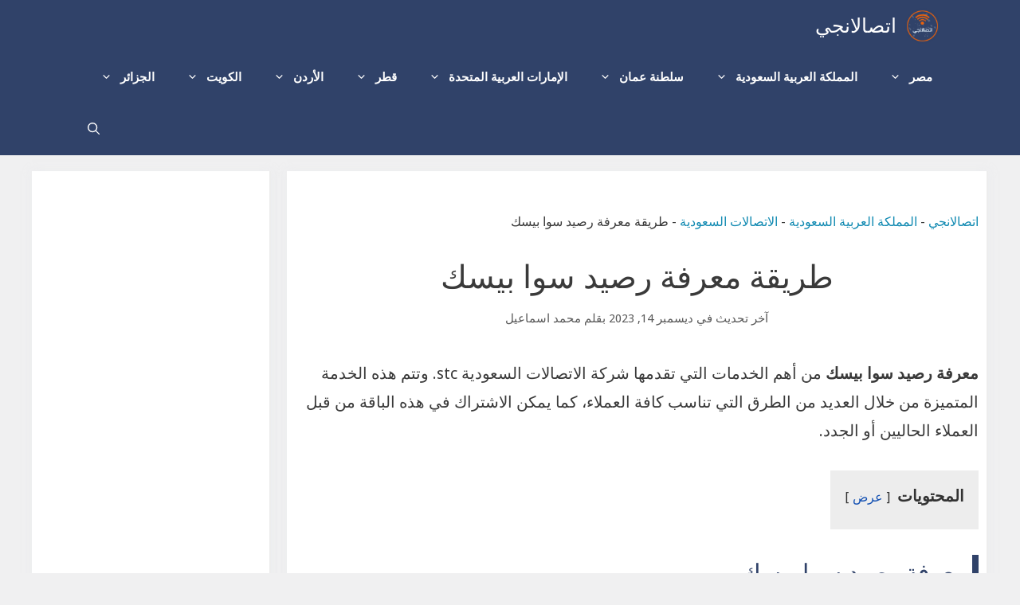

--- FILE ---
content_type: text/html; charset=UTF-8
request_url: https://etisalangy.com/%D9%85%D8%B9%D8%B1%D9%81%D8%A9-%D8%B1%D8%B5%D9%8A%D8%AF-%D8%B3%D9%88%D8%A7-%D8%A8%D9%8A%D8%B3%D9%83/
body_size: 32996
content:
<!DOCTYPE html>
<html dir="rtl" lang="ar" prefix="og: https://ogp.me/ns#">
<head><meta charset="UTF-8"><script>if(navigator.userAgent.match(/MSIE|Internet Explorer/i)||navigator.userAgent.match(/Trident\/7\..*?rv:11/i)){var href=document.location.href;if(!href.match(/[?&]nowprocket/)){if(href.indexOf("?")==-1){if(href.indexOf("#")==-1){document.location.href=href+"?nowprocket=1"}else{document.location.href=href.replace("#","?nowprocket=1#")}}else{if(href.indexOf("#")==-1){document.location.href=href+"&nowprocket=1"}else{document.location.href=href.replace("#","&nowprocket=1#")}}}}</script><script>(()=>{class RocketLazyLoadScripts{constructor(){this.v="2.0.3",this.userEvents=["keydown","keyup","mousedown","mouseup","mousemove","mouseover","mouseenter","mouseout","mouseleave","touchmove","touchstart","touchend","touchcancel","wheel","click","dblclick","input","visibilitychange"],this.attributeEvents=["onblur","onclick","oncontextmenu","ondblclick","onfocus","onmousedown","onmouseenter","onmouseleave","onmousemove","onmouseout","onmouseover","onmouseup","onmousewheel","onscroll","onsubmit"]}async t(){this.i(),this.o(),/iP(ad|hone)/.test(navigator.userAgent)&&this.h(),this.u(),this.l(this),this.m(),this.k(this),this.p(this),this._(),await Promise.all([this.R(),this.L()]),this.lastBreath=Date.now(),this.S(this),this.P(),this.D(),this.O(),this.M(),await this.C(this.delayedScripts.normal),await this.C(this.delayedScripts.defer),await this.C(this.delayedScripts.async),this.F("domReady"),await this.T(),await this.j(),await this.I(),this.F("windowLoad"),await this.A(),window.dispatchEvent(new Event("rocket-allScriptsLoaded")),this.everythingLoaded=!0,this.lastTouchEnd&&await new Promise((t=>setTimeout(t,500-Date.now()+this.lastTouchEnd))),this.H(),this.F("all"),this.U(),this.W()}i(){this.CSPIssue=sessionStorage.getItem("rocketCSPIssue"),document.addEventListener("securitypolicyviolation",(t=>{this.CSPIssue||"script-src-elem"!==t.violatedDirective||"data"!==t.blockedURI||(this.CSPIssue=!0,sessionStorage.setItem("rocketCSPIssue",!0))}),{isRocket:!0})}o(){window.addEventListener("pageshow",(t=>{this.persisted=t.persisted,this.realWindowLoadedFired=!0}),{isRocket:!0}),window.addEventListener("pagehide",(()=>{this.onFirstUserAction=null}),{isRocket:!0})}h(){let t;function e(e){t=e}window.addEventListener("touchstart",e,{isRocket:!0}),window.addEventListener("touchend",(function i(o){Math.abs(o.changedTouches[0].pageX-t.changedTouches[0].pageX)<10&&Math.abs(o.changedTouches[0].pageY-t.changedTouches[0].pageY)<10&&o.timeStamp-t.timeStamp<200&&(o.target.dispatchEvent(new PointerEvent("click",{target:o.target,bubbles:!0,cancelable:!0,detail:1})),event.preventDefault(),window.removeEventListener("touchstart",e,{isRocket:!0}),window.removeEventListener("touchend",i,{isRocket:!0}))}),{isRocket:!0})}q(t){this.userActionTriggered||("mousemove"!==t.type||this.firstMousemoveIgnored?"keyup"===t.type||"mouseover"===t.type||"mouseout"===t.type||(this.userActionTriggered=!0,this.onFirstUserAction&&this.onFirstUserAction()):this.firstMousemoveIgnored=!0),"click"===t.type&&t.preventDefault(),this.savedUserEvents.length>0&&(t.stopPropagation(),t.stopImmediatePropagation()),"touchstart"===this.lastEvent&&"touchend"===t.type&&(this.lastTouchEnd=Date.now()),"click"===t.type&&(this.lastTouchEnd=0),this.lastEvent=t.type,this.savedUserEvents.push(t)}u(){this.savedUserEvents=[],this.userEventHandler=this.q.bind(this),this.userEvents.forEach((t=>window.addEventListener(t,this.userEventHandler,{passive:!1,isRocket:!0})))}U(){this.userEvents.forEach((t=>window.removeEventListener(t,this.userEventHandler,{passive:!1,isRocket:!0}))),this.savedUserEvents.forEach((t=>{t.target.dispatchEvent(new window[t.constructor.name](t.type,t))}))}m(){this.eventsMutationObserver=new MutationObserver((t=>{const e="return false";for(const i of t){if("attributes"===i.type){const t=i.target.getAttribute(i.attributeName);t&&t!==e&&(i.target.setAttribute("data-rocket-"+i.attributeName,t),i.target["rocket"+i.attributeName]=new Function("event",t),i.target.setAttribute(i.attributeName,e))}"childList"===i.type&&i.addedNodes.forEach((t=>{if(t.nodeType===Node.ELEMENT_NODE)for(const i of t.attributes)this.attributeEvents.includes(i.name)&&i.value&&""!==i.value&&(t.setAttribute("data-rocket-"+i.name,i.value),t["rocket"+i.name]=new Function("event",i.value),t.setAttribute(i.name,e))}))}})),this.eventsMutationObserver.observe(document,{subtree:!0,childList:!0,attributeFilter:this.attributeEvents})}H(){this.eventsMutationObserver.disconnect(),this.attributeEvents.forEach((t=>{document.querySelectorAll("[data-rocket-"+t+"]").forEach((e=>{e.setAttribute(t,e.getAttribute("data-rocket-"+t)),e.removeAttribute("data-rocket-"+t)}))}))}k(t){Object.defineProperty(HTMLElement.prototype,"onclick",{get(){return this.rocketonclick||null},set(e){this.rocketonclick=e,this.setAttribute(t.everythingLoaded?"onclick":"data-rocket-onclick","this.rocketonclick(event)")}})}S(t){function e(e,i){let o=e[i];e[i]=null,Object.defineProperty(e,i,{get:()=>o,set(s){t.everythingLoaded?o=s:e["rocket"+i]=o=s}})}e(document,"onreadystatechange"),e(window,"onload"),e(window,"onpageshow");try{Object.defineProperty(document,"readyState",{get:()=>t.rocketReadyState,set(e){t.rocketReadyState=e},configurable:!0}),document.readyState="loading"}catch(t){console.log("WPRocket DJE readyState conflict, bypassing")}}l(t){this.originalAddEventListener=EventTarget.prototype.addEventListener,this.originalRemoveEventListener=EventTarget.prototype.removeEventListener,this.savedEventListeners=[],EventTarget.prototype.addEventListener=function(e,i,o){o&&o.isRocket||!t.B(e,this)&&!t.userEvents.includes(e)||t.B(e,this)&&!t.userActionTriggered||e.startsWith("rocket-")||t.everythingLoaded?t.originalAddEventListener.call(this,e,i,o):t.savedEventListeners.push({target:this,remove:!1,type:e,func:i,options:o})},EventTarget.prototype.removeEventListener=function(e,i,o){o&&o.isRocket||!t.B(e,this)&&!t.userEvents.includes(e)||t.B(e,this)&&!t.userActionTriggered||e.startsWith("rocket-")||t.everythingLoaded?t.originalRemoveEventListener.call(this,e,i,o):t.savedEventListeners.push({target:this,remove:!0,type:e,func:i,options:o})}}F(t){"all"===t&&(EventTarget.prototype.addEventListener=this.originalAddEventListener,EventTarget.prototype.removeEventListener=this.originalRemoveEventListener),this.savedEventListeners=this.savedEventListeners.filter((e=>{let i=e.type,o=e.target||window;return"domReady"===t&&"DOMContentLoaded"!==i&&"readystatechange"!==i||("windowLoad"===t&&"load"!==i&&"readystatechange"!==i&&"pageshow"!==i||(this.B(i,o)&&(i="rocket-"+i),e.remove?o.removeEventListener(i,e.func,e.options):o.addEventListener(i,e.func,e.options),!1))}))}p(t){let e;function i(e){return t.everythingLoaded?e:e.split(" ").map((t=>"load"===t||t.startsWith("load.")?"rocket-jquery-load":t)).join(" ")}function o(o){function s(e){const s=o.fn[e];o.fn[e]=o.fn.init.prototype[e]=function(){return this[0]===window&&t.userActionTriggered&&("string"==typeof arguments[0]||arguments[0]instanceof String?arguments[0]=i(arguments[0]):"object"==typeof arguments[0]&&Object.keys(arguments[0]).forEach((t=>{const e=arguments[0][t];delete arguments[0][t],arguments[0][i(t)]=e}))),s.apply(this,arguments),this}}if(o&&o.fn&&!t.allJQueries.includes(o)){const e={DOMContentLoaded:[],"rocket-DOMContentLoaded":[]};for(const t in e)document.addEventListener(t,(()=>{e[t].forEach((t=>t()))}),{isRocket:!0});o.fn.ready=o.fn.init.prototype.ready=function(i){function s(){parseInt(o.fn.jquery)>2?setTimeout((()=>i.bind(document)(o))):i.bind(document)(o)}return t.realDomReadyFired?!t.userActionTriggered||t.fauxDomReadyFired?s():e["rocket-DOMContentLoaded"].push(s):e.DOMContentLoaded.push(s),o([])},s("on"),s("one"),s("off"),t.allJQueries.push(o)}e=o}t.allJQueries=[],o(window.jQuery),Object.defineProperty(window,"jQuery",{get:()=>e,set(t){o(t)}})}P(){const t=new Map;document.write=document.writeln=function(e){const i=document.currentScript,o=document.createRange(),s=i.parentElement;let n=t.get(i);void 0===n&&(n=i.nextSibling,t.set(i,n));const c=document.createDocumentFragment();o.setStart(c,0),c.appendChild(o.createContextualFragment(e)),s.insertBefore(c,n)}}async R(){return new Promise((t=>{this.userActionTriggered?t():this.onFirstUserAction=t}))}async L(){return new Promise((t=>{document.addEventListener("DOMContentLoaded",(()=>{this.realDomReadyFired=!0,t()}),{isRocket:!0})}))}async I(){return this.realWindowLoadedFired?Promise.resolve():new Promise((t=>{window.addEventListener("load",t,{isRocket:!0})}))}M(){this.pendingScripts=[];this.scriptsMutationObserver=new MutationObserver((t=>{for(const e of t)e.addedNodes.forEach((t=>{"SCRIPT"!==t.tagName||t.noModule||t.isWPRocket||this.pendingScripts.push({script:t,promise:new Promise((e=>{const i=()=>{const i=this.pendingScripts.findIndex((e=>e.script===t));i>=0&&this.pendingScripts.splice(i,1),e()};t.addEventListener("load",i,{isRocket:!0}),t.addEventListener("error",i,{isRocket:!0}),setTimeout(i,1e3)}))})}))})),this.scriptsMutationObserver.observe(document,{childList:!0,subtree:!0})}async j(){await this.J(),this.pendingScripts.length?(await this.pendingScripts[0].promise,await this.j()):this.scriptsMutationObserver.disconnect()}D(){this.delayedScripts={normal:[],async:[],defer:[]},document.querySelectorAll("script[type$=rocketlazyloadscript]").forEach((t=>{t.hasAttribute("data-rocket-src")?t.hasAttribute("async")&&!1!==t.async?this.delayedScripts.async.push(t):t.hasAttribute("defer")&&!1!==t.defer||"module"===t.getAttribute("data-rocket-type")?this.delayedScripts.defer.push(t):this.delayedScripts.normal.push(t):this.delayedScripts.normal.push(t)}))}async _(){await this.L();let t=[];document.querySelectorAll("script[type$=rocketlazyloadscript][data-rocket-src]").forEach((e=>{let i=e.getAttribute("data-rocket-src");if(i&&!i.startsWith("data:")){i.startsWith("//")&&(i=location.protocol+i);try{const o=new URL(i).origin;o!==location.origin&&t.push({src:o,crossOrigin:e.crossOrigin||"module"===e.getAttribute("data-rocket-type")})}catch(t){}}})),t=[...new Map(t.map((t=>[JSON.stringify(t),t]))).values()],this.N(t,"preconnect")}async $(t){if(await this.G(),!0!==t.noModule||!("noModule"in HTMLScriptElement.prototype))return new Promise((e=>{let i;function o(){(i||t).setAttribute("data-rocket-status","executed"),e()}try{if(navigator.userAgent.includes("Firefox/")||""===navigator.vendor||this.CSPIssue)i=document.createElement("script"),[...t.attributes].forEach((t=>{let e=t.nodeName;"type"!==e&&("data-rocket-type"===e&&(e="type"),"data-rocket-src"===e&&(e="src"),i.setAttribute(e,t.nodeValue))})),t.text&&(i.text=t.text),t.nonce&&(i.nonce=t.nonce),i.hasAttribute("src")?(i.addEventListener("load",o,{isRocket:!0}),i.addEventListener("error",(()=>{i.setAttribute("data-rocket-status","failed-network"),e()}),{isRocket:!0}),setTimeout((()=>{i.isConnected||e()}),1)):(i.text=t.text,o()),i.isWPRocket=!0,t.parentNode.replaceChild(i,t);else{const i=t.getAttribute("data-rocket-type"),s=t.getAttribute("data-rocket-src");i?(t.type=i,t.removeAttribute("data-rocket-type")):t.removeAttribute("type"),t.addEventListener("load",o,{isRocket:!0}),t.addEventListener("error",(i=>{this.CSPIssue&&i.target.src.startsWith("data:")?(console.log("WPRocket: CSP fallback activated"),t.removeAttribute("src"),this.$(t).then(e)):(t.setAttribute("data-rocket-status","failed-network"),e())}),{isRocket:!0}),s?(t.fetchPriority="high",t.removeAttribute("data-rocket-src"),t.src=s):t.src="data:text/javascript;base64,"+window.btoa(unescape(encodeURIComponent(t.text)))}}catch(i){t.setAttribute("data-rocket-status","failed-transform"),e()}}));t.setAttribute("data-rocket-status","skipped")}async C(t){const e=t.shift();return e?(e.isConnected&&await this.$(e),this.C(t)):Promise.resolve()}O(){this.N([...this.delayedScripts.normal,...this.delayedScripts.defer,...this.delayedScripts.async],"preload")}N(t,e){this.trash=this.trash||[];let i=!0;var o=document.createDocumentFragment();t.forEach((t=>{const s=t.getAttribute&&t.getAttribute("data-rocket-src")||t.src;if(s&&!s.startsWith("data:")){const n=document.createElement("link");n.href=s,n.rel=e,"preconnect"!==e&&(n.as="script",n.fetchPriority=i?"high":"low"),t.getAttribute&&"module"===t.getAttribute("data-rocket-type")&&(n.crossOrigin=!0),t.crossOrigin&&(n.crossOrigin=t.crossOrigin),t.integrity&&(n.integrity=t.integrity),t.nonce&&(n.nonce=t.nonce),o.appendChild(n),this.trash.push(n),i=!1}})),document.head.appendChild(o)}W(){this.trash.forEach((t=>t.remove()))}async T(){try{document.readyState="interactive"}catch(t){}this.fauxDomReadyFired=!0;try{await this.G(),document.dispatchEvent(new Event("rocket-readystatechange")),await this.G(),document.rocketonreadystatechange&&document.rocketonreadystatechange(),await this.G(),document.dispatchEvent(new Event("rocket-DOMContentLoaded")),await this.G(),window.dispatchEvent(new Event("rocket-DOMContentLoaded"))}catch(t){console.error(t)}}async A(){try{document.readyState="complete"}catch(t){}try{await this.G(),document.dispatchEvent(new Event("rocket-readystatechange")),await this.G(),document.rocketonreadystatechange&&document.rocketonreadystatechange(),await this.G(),window.dispatchEvent(new Event("rocket-load")),await this.G(),window.rocketonload&&window.rocketonload(),await this.G(),this.allJQueries.forEach((t=>t(window).trigger("rocket-jquery-load"))),await this.G();const t=new Event("rocket-pageshow");t.persisted=this.persisted,window.dispatchEvent(t),await this.G(),window.rocketonpageshow&&window.rocketonpageshow({persisted:this.persisted})}catch(t){console.error(t)}}async G(){Date.now()-this.lastBreath>45&&(await this.J(),this.lastBreath=Date.now())}async J(){return document.hidden?new Promise((t=>setTimeout(t))):new Promise((t=>requestAnimationFrame(t)))}B(t,e){return e===document&&"readystatechange"===t||(e===document&&"DOMContentLoaded"===t||(e===window&&"DOMContentLoaded"===t||(e===window&&"load"===t||e===window&&"pageshow"===t)))}static run(){(new RocketLazyLoadScripts).t()}}RocketLazyLoadScripts.run()})();</script>
	
		<style>img:is([sizes="auto" i], [sizes^="auto," i]) { contain-intrinsic-size: 3000px 1500px }</style>
	<meta name="viewport" content="width=device-width, initial-scale=1">
<!-- تحسين مُحركات البحث بواسطة رانك ماث برو (Rank Math PRO)-  https://s.rankmath.com/home -->
<title>طريقة معرفة رصيد سوا بيسك - اتصالانجي</title>
<link crossorigin data-rocket-preconnect href="https://fonts.googleapis.com" rel="preconnect">
<link crossorigin data-rocket-preconnect href="https://pagead2.googlesyndication.com" rel="preconnect">
<link data-rocket-preload as="style" href="https://fonts.googleapis.com/css?family=Droid%20Sans%3Aregular%2C700&#038;display=swap" rel="preload">
<link href="https://fonts.googleapis.com/css?family=Droid%20Sans%3Aregular%2C700&#038;display=swap" media="print" onload="this.media=&#039;all&#039;" rel="stylesheet">
<noscript><link rel="stylesheet" href="https://fonts.googleapis.com/css?family=Droid%20Sans%3Aregular%2C700&#038;display=swap"></noscript>
<meta name="description" content="معرفة رصيد سوا بيسك من أهم الخدمات التي تقدمها شركة الاتصالات السعودية stc. وتتم هذه الخدمة المتميزة من خلال العديد من الطرق التي تناسب كافة العملاء."/>
<meta name="robots" content="index, follow, max-snippet:-1, max-video-preview:-1, max-image-preview:large"/>
<link rel="canonical" href="https://etisalangy.com/%d9%85%d8%b9%d8%b1%d9%81%d8%a9-%d8%b1%d8%b5%d9%8a%d8%af-%d8%b3%d9%88%d8%a7-%d8%a8%d9%8a%d8%b3%d9%83/" />
<meta property="og:locale" content="ar_AR" />
<meta property="og:type" content="article" />
<meta property="og:title" content="طريقة معرفة رصيد سوا بيسك - اتصالانجي" />
<meta property="og:description" content="معرفة رصيد سوا بيسك من أهم الخدمات التي تقدمها شركة الاتصالات السعودية stc. وتتم هذه الخدمة المتميزة من خلال العديد من الطرق التي تناسب كافة العملاء." />
<meta property="og:url" content="https://etisalangy.com/%d9%85%d8%b9%d8%b1%d9%81%d8%a9-%d8%b1%d8%b5%d9%8a%d8%af-%d8%b3%d9%88%d8%a7-%d8%a8%d9%8a%d8%b3%d9%83/" />
<meta property="og:site_name" content="اتصالانجي" />
<meta property="article:tag" content="رصيد سوا بيسك" />
<meta property="article:tag" content="سوا بيسك" />
<meta property="article:section" content="الاتصالات السعودية" />
<meta property="og:updated_time" content="2023-12-14T09:32:01+00:00" />
<meta property="og:image" content="https://etisalangy.com/wp-content/uploads/2021/11/معرفة-رصيد-سوا-بيسك-1.jpg" />
<meta property="og:image:secure_url" content="https://etisalangy.com/wp-content/uploads/2021/11/معرفة-رصيد-سوا-بيسك-1.jpg" />
<meta property="og:image:width" content="708" />
<meta property="og:image:height" content="400" />
<meta property="og:image:alt" content="معرفة رصيد سوا بيسك" />
<meta property="og:image:type" content="image/jpeg" />
<meta property="article:published_time" content="2021-11-04T21:00:00+00:00" />
<meta property="article:modified_time" content="2023-12-14T09:32:01+00:00" />
<meta name="twitter:card" content="summary_large_image" />
<meta name="twitter:title" content="طريقة معرفة رصيد سوا بيسك - اتصالانجي" />
<meta name="twitter:description" content="معرفة رصيد سوا بيسك من أهم الخدمات التي تقدمها شركة الاتصالات السعودية stc. وتتم هذه الخدمة المتميزة من خلال العديد من الطرق التي تناسب كافة العملاء." />
<meta name="twitter:image" content="https://etisalangy.com/wp-content/uploads/2021/11/معرفة-رصيد-سوا-بيسك-1.jpg" />
<meta name="twitter:label1" content="كُتب بواسطة" />
<meta name="twitter:data1" content="محمد اسماعيل" />
<meta name="twitter:label2" content="مدة القراءة" />
<meta name="twitter:data2" content="3 دقائق" />
<script type="application/ld+json" class="rank-math-schema-pro">{"@context":"https://schema.org","@graph":[{"@type":["Person","Organization"],"@id":"https://etisalangy.com/#person","name":"\u0627\u062a\u0635\u0627\u0644\u0627\u0646\u062c\u064a","logo":{"@type":"ImageObject","@id":"https://etisalangy.com/#logo","url":"https://etisalangy.com/wp-content/uploads/2021/10/Artboard-11etisalangy-.png","contentUrl":"https://etisalangy.com/wp-content/uploads/2021/10/Artboard-11etisalangy-.png","caption":"\u0627\u062a\u0635\u0627\u0644\u0627\u0646\u062c\u064a","inLanguage":"ar","width":"512","height":"512"},"image":{"@type":"ImageObject","@id":"https://etisalangy.com/#logo","url":"https://etisalangy.com/wp-content/uploads/2021/10/Artboard-11etisalangy-.png","contentUrl":"https://etisalangy.com/wp-content/uploads/2021/10/Artboard-11etisalangy-.png","caption":"\u0627\u062a\u0635\u0627\u0644\u0627\u0646\u062c\u064a","inLanguage":"ar","width":"512","height":"512"}},{"@type":"WebSite","@id":"https://etisalangy.com/#website","url":"https://etisalangy.com","name":"\u0627\u062a\u0635\u0627\u0644\u0627\u0646\u062c\u064a","publisher":{"@id":"https://etisalangy.com/#person"},"inLanguage":"ar"},{"@type":"ImageObject","@id":"https://etisalangy.com/wp-content/uploads/2021/11/\u0645\u0639\u0631\u0641\u0629-\u0631\u0635\u064a\u062f-\u0633\u0648\u0627-\u0628\u064a\u0633\u0643-1.jpg","url":"https://etisalangy.com/wp-content/uploads/2021/11/\u0645\u0639\u0631\u0641\u0629-\u0631\u0635\u064a\u062f-\u0633\u0648\u0627-\u0628\u064a\u0633\u0643-1.jpg","width":"708","height":"400","caption":"\u0645\u0639\u0631\u0641\u0629 \u0631\u0635\u064a\u062f \u0633\u0648\u0627 \u0628\u064a\u0633\u0643","inLanguage":"ar"},{"@type":"BreadcrumbList","@id":"https://etisalangy.com/%d9%85%d8%b9%d8%b1%d9%81%d8%a9-%d8%b1%d8%b5%d9%8a%d8%af-%d8%b3%d9%88%d8%a7-%d8%a8%d9%8a%d8%b3%d9%83/#breadcrumb","itemListElement":[{"@type":"ListItem","position":"1","item":{"@id":"https://etisalangy.com","name":"\u0627\u062a\u0635\u0627\u0644\u0627\u0646\u062c\u064a"}},{"@type":"ListItem","position":"2","item":{"@id":"https://etisalangy.com/category/%d8%a7%d9%84%d9%85%d9%85%d9%84%d9%83%d8%a9-%d8%a7%d9%84%d8%b9%d8%b1%d8%a8%d9%8a%d8%a9-%d8%a7%d9%84%d8%b3%d8%b9%d9%88%d8%af%d9%8a%d8%a9/","name":"\u0627\u0644\u0645\u0645\u0644\u0643\u0629 \u0627\u0644\u0639\u0631\u0628\u064a\u0629 \u0627\u0644\u0633\u0639\u0648\u062f\u064a\u0629"}},{"@type":"ListItem","position":"3","item":{"@id":"https://etisalangy.com/category/%d8%a7%d9%84%d9%85%d9%85%d9%84%d9%83%d8%a9-%d8%a7%d9%84%d8%b9%d8%b1%d8%a8%d9%8a%d8%a9-%d8%a7%d9%84%d8%b3%d8%b9%d9%88%d8%af%d9%8a%d8%a9/%d8%a7%d9%84%d8%a7%d8%aa%d8%b5%d8%a7%d9%84%d8%a7%d8%aa-%d8%a7%d9%84%d8%b3%d8%b9%d9%88%d8%af%d9%8a%d8%a9/","name":"\u0627\u0644\u0627\u062a\u0635\u0627\u0644\u0627\u062a \u0627\u0644\u0633\u0639\u0648\u062f\u064a\u0629"}},{"@type":"ListItem","position":"4","item":{"@id":"https://etisalangy.com/%d9%85%d8%b9%d8%b1%d9%81%d8%a9-%d8%b1%d8%b5%d9%8a%d8%af-%d8%b3%d9%88%d8%a7-%d8%a8%d9%8a%d8%b3%d9%83/","name":"\u0637\u0631\u064a\u0642\u0629 \u0645\u0639\u0631\u0641\u0629 \u0631\u0635\u064a\u062f \u0633\u0648\u0627 \u0628\u064a\u0633\u0643"}}]},{"@type":"WebPage","@id":"https://etisalangy.com/%d9%85%d8%b9%d8%b1%d9%81%d8%a9-%d8%b1%d8%b5%d9%8a%d8%af-%d8%b3%d9%88%d8%a7-%d8%a8%d9%8a%d8%b3%d9%83/#webpage","url":"https://etisalangy.com/%d9%85%d8%b9%d8%b1%d9%81%d8%a9-%d8%b1%d8%b5%d9%8a%d8%af-%d8%b3%d9%88%d8%a7-%d8%a8%d9%8a%d8%b3%d9%83/","name":"\u0637\u0631\u064a\u0642\u0629 \u0645\u0639\u0631\u0641\u0629 \u0631\u0635\u064a\u062f \u0633\u0648\u0627 \u0628\u064a\u0633\u0643 - \u0627\u062a\u0635\u0627\u0644\u0627\u0646\u062c\u064a","datePublished":"2021-11-04T21:00:00+00:00","dateModified":"2023-12-14T09:32:01+00:00","isPartOf":{"@id":"https://etisalangy.com/#website"},"primaryImageOfPage":{"@id":"https://etisalangy.com/wp-content/uploads/2021/11/\u0645\u0639\u0631\u0641\u0629-\u0631\u0635\u064a\u062f-\u0633\u0648\u0627-\u0628\u064a\u0633\u0643-1.jpg"},"inLanguage":"ar","breadcrumb":{"@id":"https://etisalangy.com/%d9%85%d8%b9%d8%b1%d9%81%d8%a9-%d8%b1%d8%b5%d9%8a%d8%af-%d8%b3%d9%88%d8%a7-%d8%a8%d9%8a%d8%b3%d9%83/#breadcrumb"}},{"@type":"Person","@id":"https://etisalangy.com/author/mohammedismail/","name":"\u0645\u062d\u0645\u062f \u0627\u0633\u0645\u0627\u0639\u064a\u0644","url":"https://etisalangy.com/author/mohammedismail/","image":{"@type":"ImageObject","@id":"https://secure.gravatar.com/avatar/ec59dd3ba7275341e9428a796f6666401712900820c05415cec1e4727b1257d0?s=96&amp;d=mm&amp;r=g","url":"https://secure.gravatar.com/avatar/ec59dd3ba7275341e9428a796f6666401712900820c05415cec1e4727b1257d0?s=96&amp;d=mm&amp;r=g","caption":"\u0645\u062d\u0645\u062f \u0627\u0633\u0645\u0627\u0639\u064a\u0644","inLanguage":"ar"}},{"@type":"BlogPosting","headline":"\u0637\u0631\u064a\u0642\u0629 \u0645\u0639\u0631\u0641\u0629 \u0631\u0635\u064a\u062f \u0633\u0648\u0627 \u0628\u064a\u0633\u0643 - \u0627\u062a\u0635\u0627\u0644\u0627\u0646\u062c\u064a","keywords":"\u0645\u0639\u0631\u0641\u0629 \u0631\u0635\u064a\u062f \u0633\u0648\u0627 \u0628\u064a\u0633\u0643","datePublished":"2021-11-04T21:00:00+00:00","dateModified":"2023-12-14T09:32:01+00:00","articleSection":"\u0627\u0644\u0627\u062a\u0635\u0627\u0644\u0627\u062a \u0627\u0644\u0633\u0639\u0648\u062f\u064a\u0629","author":{"@id":"https://etisalangy.com/author/mohammedismail/","name":"\u0645\u062d\u0645\u062f \u0627\u0633\u0645\u0627\u0639\u064a\u0644"},"publisher":{"@id":"https://etisalangy.com/#person"},"description":"\u0645\u0639\u0631\u0641\u0629 \u0631\u0635\u064a\u062f \u0633\u0648\u0627 \u0628\u064a\u0633\u0643 \u0645\u0646 \u0623\u0647\u0645 \u0627\u0644\u062e\u062f\u0645\u0627\u062a \u0627\u0644\u062a\u064a \u062a\u0642\u062f\u0645\u0647\u0627 \u0634\u0631\u0643\u0629 \u0627\u0644\u0627\u062a\u0635\u0627\u0644\u0627\u062a \u0627\u0644\u0633\u0639\u0648\u062f\u064a\u0629 stc. \u0648\u062a\u062a\u0645 \u0647\u0630\u0647 \u0627\u0644\u062e\u062f\u0645\u0629 \u0627\u0644\u0645\u062a\u0645\u064a\u0632\u0629 \u0645\u0646 \u062e\u0644\u0627\u0644 \u0627\u0644\u0639\u062f\u064a\u062f \u0645\u0646 \u0627\u0644\u0637\u0631\u0642 \u0627\u0644\u062a\u064a \u062a\u0646\u0627\u0633\u0628 \u0643\u0627\u0641\u0629 \u0627\u0644\u0639\u0645\u0644\u0627\u0621.","name":"\u0637\u0631\u064a\u0642\u0629 \u0645\u0639\u0631\u0641\u0629 \u0631\u0635\u064a\u062f \u0633\u0648\u0627 \u0628\u064a\u0633\u0643 - \u0627\u062a\u0635\u0627\u0644\u0627\u0646\u062c\u064a","@id":"https://etisalangy.com/%d9%85%d8%b9%d8%b1%d9%81%d8%a9-%d8%b1%d8%b5%d9%8a%d8%af-%d8%b3%d9%88%d8%a7-%d8%a8%d9%8a%d8%b3%d9%83/#richSnippet","isPartOf":{"@id":"https://etisalangy.com/%d9%85%d8%b9%d8%b1%d9%81%d8%a9-%d8%b1%d8%b5%d9%8a%d8%af-%d8%b3%d9%88%d8%a7-%d8%a8%d9%8a%d8%b3%d9%83/#webpage"},"image":{"@id":"https://etisalangy.com/wp-content/uploads/2021/11/\u0645\u0639\u0631\u0641\u0629-\u0631\u0635\u064a\u062f-\u0633\u0648\u0627-\u0628\u064a\u0633\u0643-1.jpg"},"inLanguage":"ar","mainEntityOfPage":{"@id":"https://etisalangy.com/%d9%85%d8%b9%d8%b1%d9%81%d8%a9-%d8%b1%d8%b5%d9%8a%d8%af-%d8%b3%d9%88%d8%a7-%d8%a8%d9%8a%d8%b3%d9%83/#webpage"}}]}</script>
<!-- /إضافة تحسين محركات البحث لووردبريس Rank Math -->

<link href='https://fonts.gstatic.com' crossorigin rel='preconnect' />
<link href='https://fonts.googleapis.com' crossorigin rel='preconnect' />

<style id='wp-emoji-styles-inline-css'>

	img.wp-smiley, img.emoji {
		display: inline !important;
		border: none !important;
		box-shadow: none !important;
		height: 1em !important;
		width: 1em !important;
		margin: 0 0.07em !important;
		vertical-align: -0.1em !important;
		background: none !important;
		padding: 0 !important;
	}
</style>
<link rel='stylesheet' id='wp-block-library-rtl-css' href='https://etisalangy.com/wp-includes/css/dist/block-library/style-rtl.min.css?ver=6.8.2' media='all' />
<style id='classic-theme-styles-inline-css'>
/*! This file is auto-generated */
.wp-block-button__link{color:#fff;background-color:#32373c;border-radius:9999px;box-shadow:none;text-decoration:none;padding:calc(.667em + 2px) calc(1.333em + 2px);font-size:1.125em}.wp-block-file__button{background:#32373c;color:#fff;text-decoration:none}
</style>
<style id='global-styles-inline-css'>
:root{--wp--preset--aspect-ratio--square: 1;--wp--preset--aspect-ratio--4-3: 4/3;--wp--preset--aspect-ratio--3-4: 3/4;--wp--preset--aspect-ratio--3-2: 3/2;--wp--preset--aspect-ratio--2-3: 2/3;--wp--preset--aspect-ratio--16-9: 16/9;--wp--preset--aspect-ratio--9-16: 9/16;--wp--preset--color--black: #000000;--wp--preset--color--cyan-bluish-gray: #abb8c3;--wp--preset--color--white: #ffffff;--wp--preset--color--pale-pink: #f78da7;--wp--preset--color--vivid-red: #cf2e2e;--wp--preset--color--luminous-vivid-orange: #ff6900;--wp--preset--color--luminous-vivid-amber: #fcb900;--wp--preset--color--light-green-cyan: #7bdcb5;--wp--preset--color--vivid-green-cyan: #00d084;--wp--preset--color--pale-cyan-blue: #8ed1fc;--wp--preset--color--vivid-cyan-blue: #0693e3;--wp--preset--color--vivid-purple: #9b51e0;--wp--preset--color--contrast: var(--contrast);--wp--preset--color--contrast-2: var(--contrast-2);--wp--preset--color--contrast-3: var(--contrast-3);--wp--preset--color--base: var(--base);--wp--preset--color--base-2: var(--base-2);--wp--preset--color--base-3: var(--base-3);--wp--preset--color--accent: var(--accent);--wp--preset--color--global-color-8: var(--global-color-8);--wp--preset--color--global-color-9: var(--global-color-9);--wp--preset--gradient--vivid-cyan-blue-to-vivid-purple: linear-gradient(135deg,rgba(6,147,227,1) 0%,rgb(155,81,224) 100%);--wp--preset--gradient--light-green-cyan-to-vivid-green-cyan: linear-gradient(135deg,rgb(122,220,180) 0%,rgb(0,208,130) 100%);--wp--preset--gradient--luminous-vivid-amber-to-luminous-vivid-orange: linear-gradient(135deg,rgba(252,185,0,1) 0%,rgba(255,105,0,1) 100%);--wp--preset--gradient--luminous-vivid-orange-to-vivid-red: linear-gradient(135deg,rgba(255,105,0,1) 0%,rgb(207,46,46) 100%);--wp--preset--gradient--very-light-gray-to-cyan-bluish-gray: linear-gradient(135deg,rgb(238,238,238) 0%,rgb(169,184,195) 100%);--wp--preset--gradient--cool-to-warm-spectrum: linear-gradient(135deg,rgb(74,234,220) 0%,rgb(151,120,209) 20%,rgb(207,42,186) 40%,rgb(238,44,130) 60%,rgb(251,105,98) 80%,rgb(254,248,76) 100%);--wp--preset--gradient--blush-light-purple: linear-gradient(135deg,rgb(255,206,236) 0%,rgb(152,150,240) 100%);--wp--preset--gradient--blush-bordeaux: linear-gradient(135deg,rgb(254,205,165) 0%,rgb(254,45,45) 50%,rgb(107,0,62) 100%);--wp--preset--gradient--luminous-dusk: linear-gradient(135deg,rgb(255,203,112) 0%,rgb(199,81,192) 50%,rgb(65,88,208) 100%);--wp--preset--gradient--pale-ocean: linear-gradient(135deg,rgb(255,245,203) 0%,rgb(182,227,212) 50%,rgb(51,167,181) 100%);--wp--preset--gradient--electric-grass: linear-gradient(135deg,rgb(202,248,128) 0%,rgb(113,206,126) 100%);--wp--preset--gradient--midnight: linear-gradient(135deg,rgb(2,3,129) 0%,rgb(40,116,252) 100%);--wp--preset--font-size--small: 13px;--wp--preset--font-size--medium: 20px;--wp--preset--font-size--large: 36px;--wp--preset--font-size--x-large: 42px;--wp--preset--spacing--20: 0.44rem;--wp--preset--spacing--30: 0.67rem;--wp--preset--spacing--40: 1rem;--wp--preset--spacing--50: 1.5rem;--wp--preset--spacing--60: 2.25rem;--wp--preset--spacing--70: 3.38rem;--wp--preset--spacing--80: 5.06rem;--wp--preset--shadow--natural: 6px 6px 9px rgba(0, 0, 0, 0.2);--wp--preset--shadow--deep: 12px 12px 50px rgba(0, 0, 0, 0.4);--wp--preset--shadow--sharp: 6px 6px 0px rgba(0, 0, 0, 0.2);--wp--preset--shadow--outlined: 6px 6px 0px -3px rgba(255, 255, 255, 1), 6px 6px rgba(0, 0, 0, 1);--wp--preset--shadow--crisp: 6px 6px 0px rgba(0, 0, 0, 1);}:where(.is-layout-flex){gap: 0.5em;}:where(.is-layout-grid){gap: 0.5em;}body .is-layout-flex{display: flex;}.is-layout-flex{flex-wrap: wrap;align-items: center;}.is-layout-flex > :is(*, div){margin: 0;}body .is-layout-grid{display: grid;}.is-layout-grid > :is(*, div){margin: 0;}:where(.wp-block-columns.is-layout-flex){gap: 2em;}:where(.wp-block-columns.is-layout-grid){gap: 2em;}:where(.wp-block-post-template.is-layout-flex){gap: 1.25em;}:where(.wp-block-post-template.is-layout-grid){gap: 1.25em;}.has-black-color{color: var(--wp--preset--color--black) !important;}.has-cyan-bluish-gray-color{color: var(--wp--preset--color--cyan-bluish-gray) !important;}.has-white-color{color: var(--wp--preset--color--white) !important;}.has-pale-pink-color{color: var(--wp--preset--color--pale-pink) !important;}.has-vivid-red-color{color: var(--wp--preset--color--vivid-red) !important;}.has-luminous-vivid-orange-color{color: var(--wp--preset--color--luminous-vivid-orange) !important;}.has-luminous-vivid-amber-color{color: var(--wp--preset--color--luminous-vivid-amber) !important;}.has-light-green-cyan-color{color: var(--wp--preset--color--light-green-cyan) !important;}.has-vivid-green-cyan-color{color: var(--wp--preset--color--vivid-green-cyan) !important;}.has-pale-cyan-blue-color{color: var(--wp--preset--color--pale-cyan-blue) !important;}.has-vivid-cyan-blue-color{color: var(--wp--preset--color--vivid-cyan-blue) !important;}.has-vivid-purple-color{color: var(--wp--preset--color--vivid-purple) !important;}.has-black-background-color{background-color: var(--wp--preset--color--black) !important;}.has-cyan-bluish-gray-background-color{background-color: var(--wp--preset--color--cyan-bluish-gray) !important;}.has-white-background-color{background-color: var(--wp--preset--color--white) !important;}.has-pale-pink-background-color{background-color: var(--wp--preset--color--pale-pink) !important;}.has-vivid-red-background-color{background-color: var(--wp--preset--color--vivid-red) !important;}.has-luminous-vivid-orange-background-color{background-color: var(--wp--preset--color--luminous-vivid-orange) !important;}.has-luminous-vivid-amber-background-color{background-color: var(--wp--preset--color--luminous-vivid-amber) !important;}.has-light-green-cyan-background-color{background-color: var(--wp--preset--color--light-green-cyan) !important;}.has-vivid-green-cyan-background-color{background-color: var(--wp--preset--color--vivid-green-cyan) !important;}.has-pale-cyan-blue-background-color{background-color: var(--wp--preset--color--pale-cyan-blue) !important;}.has-vivid-cyan-blue-background-color{background-color: var(--wp--preset--color--vivid-cyan-blue) !important;}.has-vivid-purple-background-color{background-color: var(--wp--preset--color--vivid-purple) !important;}.has-black-border-color{border-color: var(--wp--preset--color--black) !important;}.has-cyan-bluish-gray-border-color{border-color: var(--wp--preset--color--cyan-bluish-gray) !important;}.has-white-border-color{border-color: var(--wp--preset--color--white) !important;}.has-pale-pink-border-color{border-color: var(--wp--preset--color--pale-pink) !important;}.has-vivid-red-border-color{border-color: var(--wp--preset--color--vivid-red) !important;}.has-luminous-vivid-orange-border-color{border-color: var(--wp--preset--color--luminous-vivid-orange) !important;}.has-luminous-vivid-amber-border-color{border-color: var(--wp--preset--color--luminous-vivid-amber) !important;}.has-light-green-cyan-border-color{border-color: var(--wp--preset--color--light-green-cyan) !important;}.has-vivid-green-cyan-border-color{border-color: var(--wp--preset--color--vivid-green-cyan) !important;}.has-pale-cyan-blue-border-color{border-color: var(--wp--preset--color--pale-cyan-blue) !important;}.has-vivid-cyan-blue-border-color{border-color: var(--wp--preset--color--vivid-cyan-blue) !important;}.has-vivid-purple-border-color{border-color: var(--wp--preset--color--vivid-purple) !important;}.has-vivid-cyan-blue-to-vivid-purple-gradient-background{background: var(--wp--preset--gradient--vivid-cyan-blue-to-vivid-purple) !important;}.has-light-green-cyan-to-vivid-green-cyan-gradient-background{background: var(--wp--preset--gradient--light-green-cyan-to-vivid-green-cyan) !important;}.has-luminous-vivid-amber-to-luminous-vivid-orange-gradient-background{background: var(--wp--preset--gradient--luminous-vivid-amber-to-luminous-vivid-orange) !important;}.has-luminous-vivid-orange-to-vivid-red-gradient-background{background: var(--wp--preset--gradient--luminous-vivid-orange-to-vivid-red) !important;}.has-very-light-gray-to-cyan-bluish-gray-gradient-background{background: var(--wp--preset--gradient--very-light-gray-to-cyan-bluish-gray) !important;}.has-cool-to-warm-spectrum-gradient-background{background: var(--wp--preset--gradient--cool-to-warm-spectrum) !important;}.has-blush-light-purple-gradient-background{background: var(--wp--preset--gradient--blush-light-purple) !important;}.has-blush-bordeaux-gradient-background{background: var(--wp--preset--gradient--blush-bordeaux) !important;}.has-luminous-dusk-gradient-background{background: var(--wp--preset--gradient--luminous-dusk) !important;}.has-pale-ocean-gradient-background{background: var(--wp--preset--gradient--pale-ocean) !important;}.has-electric-grass-gradient-background{background: var(--wp--preset--gradient--electric-grass) !important;}.has-midnight-gradient-background{background: var(--wp--preset--gradient--midnight) !important;}.has-small-font-size{font-size: var(--wp--preset--font-size--small) !important;}.has-medium-font-size{font-size: var(--wp--preset--font-size--medium) !important;}.has-large-font-size{font-size: var(--wp--preset--font-size--large) !important;}.has-x-large-font-size{font-size: var(--wp--preset--font-size--x-large) !important;}
:where(.wp-block-post-template.is-layout-flex){gap: 1.25em;}:where(.wp-block-post-template.is-layout-grid){gap: 1.25em;}
:where(.wp-block-columns.is-layout-flex){gap: 2em;}:where(.wp-block-columns.is-layout-grid){gap: 2em;}
:root :where(.wp-block-pullquote){font-size: 1.5em;line-height: 1.6;}
</style>
<link rel='stylesheet' id='wp-show-posts-css' href='https://etisalangy.com/wp-content/plugins/wp-show-posts/css/wp-show-posts-min.css?ver=1.1.6' media='all' />
<link rel='stylesheet' id='generate-comments-css' href='https://etisalangy.com/wp-content/themes/generatepress/assets/css/components/comments.min.css?ver=3.6.0' media='all' />
<link rel='stylesheet' id='generate-style-css' href='https://etisalangy.com/wp-content/themes/generatepress/assets/css/main.min.css?ver=3.6.0' media='all' />
<style id='generate-style-inline-css'>
body{background-color:#F0F0F1;color:#3a3a3a;}a{color:#118ab2;}a:hover, a:focus, a:active{color:#000000;}.wp-block-group__inner-container{max-width:1200px;margin-left:auto;margin-right:auto;}.site-header .header-image{width:50px;}.generate-back-to-top{font-size:20px;border-radius:3px;position:fixed;bottom:30px;right:30px;line-height:40px;width:40px;text-align:center;z-index:10;transition:opacity 300ms ease-in-out;opacity:0.1;transform:translateY(1000px);}.generate-back-to-top__show{opacity:1;transform:translateY(0);}.navigation-search{position:absolute;left:-99999px;pointer-events:none;visibility:hidden;z-index:20;width:100%;top:0;transition:opacity 100ms ease-in-out;opacity:0;}.navigation-search.nav-search-active{left:0;right:0;pointer-events:auto;visibility:visible;opacity:1;}.navigation-search input[type="search"]{outline:0;border:0;vertical-align:bottom;line-height:1;opacity:0.9;width:100%;z-index:20;border-radius:0;-webkit-appearance:none;height:60px;}.navigation-search input::-ms-clear{display:none;width:0;height:0;}.navigation-search input::-ms-reveal{display:none;width:0;height:0;}.navigation-search input::-webkit-search-decoration, .navigation-search input::-webkit-search-cancel-button, .navigation-search input::-webkit-search-results-button, .navigation-search input::-webkit-search-results-decoration{display:none;}.gen-sidebar-nav .navigation-search{top:auto;bottom:0;}:root{--contrast:#222222;--contrast-2:#575760;--contrast-3:#b2b2be;--base:#f0f0f0;--base-2:#f7f8f9;--base-3:#ffffff;--accent:#1e73be;--global-color-8:#b41212;--global-color-9:#e9d609;}:root .has-contrast-color{color:var(--contrast);}:root .has-contrast-background-color{background-color:var(--contrast);}:root .has-contrast-2-color{color:var(--contrast-2);}:root .has-contrast-2-background-color{background-color:var(--contrast-2);}:root .has-contrast-3-color{color:var(--contrast-3);}:root .has-contrast-3-background-color{background-color:var(--contrast-3);}:root .has-base-color{color:var(--base);}:root .has-base-background-color{background-color:var(--base);}:root .has-base-2-color{color:var(--base-2);}:root .has-base-2-background-color{background-color:var(--base-2);}:root .has-base-3-color{color:var(--base-3);}:root .has-base-3-background-color{background-color:var(--base-3);}:root .has-accent-color{color:var(--accent);}:root .has-accent-background-color{background-color:var(--accent);}:root .has-global-color-8-color{color:var(--global-color-8);}:root .has-global-color-8-background-color{background-color:var(--global-color-8);}:root .has-global-color-9-color{color:var(--global-color-9);}:root .has-global-color-9-background-color{background-color:var(--global-color-9);}body, button, input, select, textarea{font-family:"Droid Sans", sans-serif;font-size:20px;}body{line-height:1.8;}.entry-content > [class*="wp-block-"]:not(:last-child):not(.wp-block-heading){margin-bottom:1.5em;}.main-title{font-family:"Droid Sans", sans-serif;font-weight:normal;}.main-navigation a, .menu-toggle{font-family:"Droid Sans", sans-serif;font-weight:bold;text-transform:uppercase;}.main-navigation .main-nav ul ul li a{font-size:14px;}.widget-title{font-family:"Droid Sans", sans-serif;text-transform:uppercase;}.sidebar .widget, .footer-widgets .widget{font-size:17px;}button:not(.menu-toggle),html input[type="button"],input[type="reset"],input[type="submit"],.button,.wp-block-button .wp-block-button__link{text-transform:uppercase;font-size:14px;}h1{font-family:"Droid Sans", sans-serif;font-size:40px;line-height:1.6em;}h2{font-family:"Droid Sans", sans-serif;font-size:30px;line-height:1.5em;}h3{font-family:"Droid Sans", sans-serif;font-size:26px;line-height:1.5em;}h4{font-family:"Droid Sans", sans-serif;font-size:19px;}h5{font-family:"Droid Sans", sans-serif;font-size:inherit;}@media (max-width:768px){.main-title{font-size:20px;}h1{font-size:30px;}h2{font-size:24px;}}.top-bar{background-color:#000000;color:#ffffff;}.top-bar a{color:#ffffff;}.top-bar a:hover{color:#303030;}.site-header{background-color:#304269;color:#ffffff;}.site-header a{color:#3a3a3a;}.main-title a,.main-title a:hover{color:#ffffff;}.site-description{color:#757575;}.mobile-menu-control-wrapper .menu-toggle,.mobile-menu-control-wrapper .menu-toggle:hover,.mobile-menu-control-wrapper .menu-toggle:focus,.has-inline-mobile-toggle #site-navigation.toggled{background-color:rgba(0, 0, 0, 0.02);}.main-navigation,.main-navigation ul ul{background-color:#304269;}.main-navigation .main-nav ul li a, .main-navigation .menu-toggle, .main-navigation .menu-bar-items{color:#ffffff;}.main-navigation .main-nav ul li:not([class*="current-menu-"]):hover > a, .main-navigation .main-nav ul li:not([class*="current-menu-"]):focus > a, .main-navigation .main-nav ul li.sfHover:not([class*="current-menu-"]) > a, .main-navigation .menu-bar-item:hover > a, .main-navigation .menu-bar-item.sfHover > a{color:#f7f8f9;background-color:rgba(255,84,129,0);}button.menu-toggle:hover,button.menu-toggle:focus{color:#ffffff;}.main-navigation .main-nav ul li[class*="current-menu-"] > a{background-color:rgba(63,63,63,0);}.navigation-search input[type="search"],.navigation-search input[type="search"]:active, .navigation-search input[type="search"]:focus, .main-navigation .main-nav ul li.search-item.active > a, .main-navigation .menu-bar-items .search-item.active > a{color:#000000;background-color:rgba(32,115,188,0.84);opacity:1;}.main-navigation ul ul{background-color:#304269;}.main-navigation .main-nav ul ul li a{color:#f7f8f9;}.main-navigation .main-nav ul ul li:not([class*="current-menu-"]):hover > a,.main-navigation .main-nav ul ul li:not([class*="current-menu-"]):focus > a, .main-navigation .main-nav ul ul li.sfHover:not([class*="current-menu-"]) > a{color:#7a8896;background-color:#073b4c;}.main-navigation .main-nav ul ul li[class*="current-menu-"] > a{background-color:#073b4c;}.separate-containers .inside-article, .separate-containers .comments-area, .separate-containers .page-header, .one-container .container, .separate-containers .paging-navigation, .inside-page-header{background-color:#FFFFFF;}.entry-title a{color:#000000;}.entry-title a:hover{color:#000000;}.entry-meta{color:#595959;}.entry-meta a{color:#595959;}.entry-meta a:hover{color:#222222;}h2{color:#222222;}.sidebar .widget{background-color:#ffffff;}.sidebar .widget a{color:#466199;}.sidebar .widget a:hover{color:#E36110;}.sidebar .widget .widget-title{color:#050505;}.footer-widgets{color:#3a3a3a;background-color:#ffffff;}.footer-widgets a{color:#E36110;}.footer-widgets a:hover{color:#222222;}.footer-widgets .widget-title{color:#ff1956;}.site-info{color:#ededed;background-color:#1a1c1b;}.site-info a{color:var(--accent);}.site-info a:hover{color:#E36110;}.footer-bar .widget_nav_menu .current-menu-item a{color:#E36110;}input[type="text"],input[type="email"],input[type="url"],input[type="password"],input[type="search"],input[type="tel"],input[type="number"],textarea,select{color:#666666;background-color:#fafafa;border-color:#cccccc;}input[type="text"]:focus,input[type="email"]:focus,input[type="url"]:focus,input[type="password"]:focus,input[type="search"]:focus,input[type="tel"]:focus,input[type="number"]:focus,textarea:focus,select:focus{color:#666666;background-color:#ffffff;border-color:#bfbfbf;}button,html input[type="button"],input[type="reset"],input[type="submit"],a.button,a.wp-block-button__link:not(.has-background){color:#ffffff;background-color:#E36110;}button:hover,html input[type="button"]:hover,input[type="reset"]:hover,input[type="submit"]:hover,a.button:hover,button:focus,html input[type="button"]:focus,input[type="reset"]:focus,input[type="submit"]:focus,a.button:focus,a.wp-block-button__link:not(.has-background):active,a.wp-block-button__link:not(.has-background):focus,a.wp-block-button__link:not(.has-background):hover{color:#b5005a;background-color:#ffffff;}a.generate-back-to-top{background-color:#E36110;color:#ffffff;}a.generate-back-to-top:hover,a.generate-back-to-top:focus{background-color:var(--accent);color:#ffffff;}:root{--gp-search-modal-bg-color:var(--base-3);--gp-search-modal-text-color:var(--contrast);--gp-search-modal-overlay-bg-color:rgba(0,0,0,0.2);}@media (max-width: 768px){.main-navigation .menu-bar-item:hover > a, .main-navigation .menu-bar-item.sfHover > a{background:none;color:#ffffff;}}.inside-top-bar{padding:10px;}.inside-header{padding:20px 10px 20px 10px;}.nav-below-header .main-navigation .inside-navigation.grid-container, .nav-above-header .main-navigation .inside-navigation.grid-container{padding:0px 10px 0px 10px;}.separate-containers .inside-article, .separate-containers .comments-area, .separate-containers .page-header, .separate-containers .paging-navigation, .one-container .site-content, .inside-page-header{padding:50px;}.site-main .wp-block-group__inner-container{padding:50px;}.separate-containers .paging-navigation{padding-top:20px;padding-bottom:20px;}.entry-content .alignwide, body:not(.no-sidebar) .entry-content .alignfull{margin-left:-50px;width:calc(100% + 100px);max-width:calc(100% + 100px);}.one-container.right-sidebar .site-main,.one-container.both-right .site-main{margin-right:50px;}.one-container.left-sidebar .site-main,.one-container.both-left .site-main{margin-left:50px;}.one-container.both-sidebars .site-main{margin:0px 50px 0px 50px;}.one-container.archive .post:not(:last-child):not(.is-loop-template-item), .one-container.blog .post:not(:last-child):not(.is-loop-template-item){padding-bottom:50px;}.main-navigation .main-nav ul li a,.menu-toggle,.main-navigation .menu-bar-item > a{line-height:65px;}.navigation-search input[type="search"]{height:65px;}.rtl .menu-item-has-children .dropdown-menu-toggle{padding-left:20px;}.rtl .main-navigation .main-nav ul li.menu-item-has-children > a{padding-right:20px;}.widget-area .widget{padding:50px;}.inside-site-info{padding:20px;}@media (max-width:768px){.separate-containers .inside-article, .separate-containers .comments-area, .separate-containers .page-header, .separate-containers .paging-navigation, .one-container .site-content, .inside-page-header{padding:20px;}.site-main .wp-block-group__inner-container{padding:20px;}.inside-site-info{padding-right:10px;padding-left:10px;}.entry-content .alignwide, body:not(.no-sidebar) .entry-content .alignfull{margin-left:-20px;width:calc(100% + 40px);max-width:calc(100% + 40px);}.one-container .site-main .paging-navigation{margin-bottom:20px;}}/* End cached CSS */.is-right-sidebar{width:30%;}.is-left-sidebar{width:25%;}.site-content .content-area{width:75%;}@media (max-width: 768px){.main-navigation .menu-toggle,.sidebar-nav-mobile:not(#sticky-placeholder){display:block;}.main-navigation ul,.gen-sidebar-nav,.main-navigation:not(.slideout-navigation):not(.toggled) .main-nav > ul,.has-inline-mobile-toggle #site-navigation .inside-navigation > *:not(.navigation-search):not(.main-nav){display:none;}.nav-align-right .inside-navigation,.nav-align-center .inside-navigation{justify-content:space-between;}.rtl .nav-align-right .inside-navigation,.rtl .nav-align-center .inside-navigation, .rtl .nav-align-left .inside-navigation{justify-content:space-between;}}
.dynamic-author-image-rounded{border-radius:100%;}.dynamic-featured-image, .dynamic-author-image{vertical-align:middle;}.one-container.blog .dynamic-content-template:not(:last-child), .one-container.archive .dynamic-content-template:not(:last-child){padding-bottom:0px;}.dynamic-entry-excerpt > p:last-child{margin-bottom:0px;}
.main-navigation .main-nav ul li a,.menu-toggle,.main-navigation .menu-bar-item > a{transition: line-height 300ms ease}.main-navigation.toggled .main-nav > ul{background-color: #304269}.sticky-enabled .gen-sidebar-nav.is_stuck .main-navigation {margin-bottom: 0px;}.sticky-enabled .gen-sidebar-nav.is_stuck {z-index: 500;}.sticky-enabled .main-navigation.is_stuck {box-shadow: 0 2px 2px -2px rgba(0, 0, 0, .2);}.navigation-stick:not(.gen-sidebar-nav) {left: 0;right: 0;width: 100% !important;}.nav-float-right .navigation-stick {width: 100% !important;left: 0;}.nav-float-right .navigation-stick .navigation-branding {margin-right: auto;}.main-navigation.has-sticky-branding:not(.grid-container) .inside-navigation:not(.grid-container) .navigation-branding{margin-left: 10px;}
.navigation-branding .main-title{font-weight:normal;text-transform:none;font-size:25px;font-family:"Droid Sans", sans-serif;}@media (max-width: 768px){.navigation-branding .main-title{font-size:20px;}}
</style>
<link rel='stylesheet' id='generate-rtl-css' href='https://etisalangy.com/wp-content/themes/generatepress/assets/css/main-rtl.min.css?ver=3.6.0' media='all' />
<link rel='stylesheet' id='generate-child-css' href='https://etisalangy.com/wp-content/themes/generatepress-child02/style.css?ver=1637598214' media='all' />
<style id='generateblocks-inline-css'>
.gb-container-73cd57e1{background-color:#304269;}.gb-container-73cd57e1 > .gb-inside-container{padding:140px 30px 60px;max-width:1200px;margin-left:auto;margin-right:auto;}.gb-grid-wrapper > .gb-grid-column-73cd57e1 > .gb-container{display:flex;flex-direction:column;height:100%;}.gb-container-53cb46e2 > .gb-inside-container{padding:0;}.gb-grid-wrapper > .gb-grid-column-53cb46e2{width:60%;}.gb-grid-wrapper > .gb-grid-column-53cb46e2 > .gb-container{display:flex;flex-direction:column;height:100%;}.gb-container-c762d353 > .gb-inside-container{padding:0;}.gb-grid-wrapper > .gb-grid-column-c762d353{width:10%;}.gb-grid-wrapper > .gb-grid-column-c762d353 > .gb-container{display:flex;flex-direction:column;height:100%;}.gb-container-0f87c806{margin-top:60px;border-top:1px solid #ffffff;}.gb-container-0f87c806 > .gb-inside-container{padding:60px 0;max-width:1200px;margin-left:auto;margin-right:auto;}.gb-grid-wrapper > .gb-grid-column-0f87c806 > .gb-container{display:flex;flex-direction:column;height:100%;}.gb-container-e6861bde > .gb-inside-container{padding:0;}.gb-grid-wrapper > .gb-grid-column-e6861bde{width:50%;}.gb-grid-wrapper > .gb-grid-column-e6861bde > .gb-container{display:flex;flex-direction:column;height:100%;}.gb-container-7c528044 > .gb-inside-container{padding:0;}.gb-grid-wrapper > .gb-grid-column-7c528044{width:50%;}.gb-grid-wrapper > .gb-grid-column-7c528044 > .gb-container{display:flex;flex-direction:column;height:100%;}.gb-grid-wrapper-b76f312f{display:flex;flex-wrap:wrap;align-items:center;margin-right:-80px;}.gb-grid-wrapper-b76f312f > .gb-grid-column{box-sizing:border-box;padding-right:80px;}.gb-grid-wrapper-9cc30ed9{display:flex;flex-wrap:wrap;margin-right:-30px;}.gb-grid-wrapper-9cc30ed9 > .gb-grid-column{box-sizing:border-box;padding-right:30px;}h3.gb-headline-aa19f1fb{color:#ffffff;}p.gb-headline-41582601{padding-right:100px;color:#ffffff;}p.gb-headline-97c10964{font-size:17px;color:#ffffff;}.gb-button-wrapper{display:flex;flex-wrap:wrap;align-items:flex-start;justify-content:flex-start;clear:both;}.gb-button-wrapper-a8276863{margin-top:30px;}.gb-button-wrapper-08544617{justify-content:flex-end;}.gb-button-wrapper-d060803e{justify-content:flex-end;}.gb-button-wrapper a.gb-button-529d5dda{display:inline-flex;align-items:center;justify-content:center;font-weight:600;text-align:center;padding:10px 20px;margin-right:20px;border-radius:2px;border:3px solid #ffffff;color:#ffffff;text-decoration:none;}.gb-button-wrapper a.gb-button-529d5dda:hover, .gb-button-wrapper a.gb-button-529d5dda:active, .gb-button-wrapper a.gb-button-529d5dda:focus{border-color:rgba(242, 245, 250, 0.8);background-color:rgba(98, 18, 179, 0);color:#f2f5fa;}.gb-button-wrapper a.gb-button-d957854e{display:inline-flex;align-items:center;justify-content:center;text-align:center;padding:6px;border-radius:50px;border:2px solid #ffffff;color:#ffffff;text-decoration:none;}.gb-button-wrapper a.gb-button-d957854e:hover, .gb-button-wrapper a.gb-button-d957854e:active, .gb-button-wrapper a.gb-button-d957854e:focus{border-color:#f2f5fa;background-color:#222222;color:#f2f5fa;}.gb-button-wrapper a.gb-button-d957854e .gb-icon{line-height:0;}.gb-button-wrapper a.gb-button-d957854e .gb-icon svg{width:0.8em;height:0.8em;fill:currentColor;}.gb-button-wrapper a.gb-button-907cc664{display:inline-flex;align-items:center;justify-content:center;font-size:17px;text-align:center;padding-left:20px;margin-right:30px;color:#ffffff;text-decoration:none;}.gb-button-wrapper a.gb-button-907cc664:hover, .gb-button-wrapper a.gb-button-907cc664:active, .gb-button-wrapper a.gb-button-907cc664:focus{color:#f2f5fa;}.gb-button-wrapper a.gb-button-a6a340bc{display:inline-flex;align-items:center;justify-content:center;font-size:17px;text-align:center;color:#ffffff;text-decoration:none;}.gb-button-wrapper a.gb-button-a6a340bc:hover, .gb-button-wrapper a.gb-button-a6a340bc:active, .gb-button-wrapper a.gb-button-a6a340bc:focus{color:#f2f5fa;}@media (max-width: 1024px) {.gb-grid-wrapper > .gb-grid-column-53cb46e2{width:100%;}.gb-grid-wrapper > .gb-grid-column-c762d353{width:50%;}.gb-grid-wrapper-b76f312f > .gb-grid-column{padding-bottom:40px;}p.gb-headline-41582601{padding-right:0px;}.gb-button-wrapper-08544617{justify-content:flex-end;}}@media (max-width: 1024px) and (min-width: 768px) {.gb-grid-wrapper > div.gb-grid-column-c762d353{padding-bottom:0;}}@media (max-width: 767px) {.gb-grid-wrapper > .gb-grid-column-53cb46e2{width:100%;}.gb-grid-wrapper > .gb-grid-column-c762d353{width:100%;}.gb-grid-wrapper > div.gb-grid-column-c762d353{padding-bottom:0;}.gb-grid-wrapper > .gb-grid-column-e6861bde{width:100%;}.gb-grid-wrapper > .gb-grid-column-7c528044{width:100%;}.gb-button-wrapper-08544617{justify-content:flex-start;}.gb-button-wrapper-d060803e{justify-content:flex-start;}.gb-button-wrapper a.gb-button-529d5dda{margin-bottom:20px;}}:root{--gb-container-width:1200px;}.gb-container .wp-block-image img{vertical-align:middle;}.gb-grid-wrapper .wp-block-image{margin-bottom:0;}.gb-highlight{background:none;}.gb-shape{line-height:0;}
</style>
<link rel='stylesheet' id='generate-blog-columns-css' href='https://etisalangy.com/wp-content/plugins/gp-premium/blog/functions/css/columns.min.css?ver=2.5.5' media='all' />
<link rel='stylesheet' id='generate-navigation-branding-css' href='https://etisalangy.com/wp-content/plugins/gp-premium/menu-plus/functions/css/navigation-branding-flex.min.css?ver=2.5.5' media='all' />
<style id='generate-navigation-branding-inline-css'>
.main-navigation.has-branding .inside-navigation.grid-container, .main-navigation.has-branding.grid-container .inside-navigation:not(.grid-container){padding:0px 50px 0px 50px;}.main-navigation.has-branding:not(.grid-container) .inside-navigation:not(.grid-container) .navigation-branding{margin-right:10px;}.navigation-branding img, .site-logo.mobile-header-logo img{height:65px;width:auto;}.navigation-branding .main-title{line-height:65px;}@media (max-width: 768px){.main-navigation.has-branding.nav-align-center .menu-bar-items, .main-navigation.has-sticky-branding.navigation-stick.nav-align-center .menu-bar-items{margin-left:auto;}.navigation-branding{margin-right:auto;margin-left:10px;}.navigation-branding .main-title, .mobile-header-navigation .site-logo{margin-left:10px;}.rtl .navigation-branding{margin-left:auto;margin-right:10px;}.rtl .navigation-branding .main-title, .rtl .mobile-header-navigation .site-logo{margin-right:10px;margin-left:0px;}.rtl .main-navigation.has-branding.nav-align-center .menu-bar-items, .rtl .main-navigation.has-sticky-branding.navigation-stick.nav-align-center .menu-bar-items{margin-left:0px;margin-right:auto;}.main-navigation.has-branding .inside-navigation.grid-container{padding:0px;}}
</style>
<style id='rocket-lazyload-inline-css'>
.rll-youtube-player{position:relative;padding-bottom:56.23%;height:0;overflow:hidden;max-width:100%;}.rll-youtube-player:focus-within{outline: 2px solid currentColor;outline-offset: 5px;}.rll-youtube-player iframe{position:absolute;top:0;left:0;width:100%;height:100%;z-index:100;background:0 0}.rll-youtube-player img{bottom:0;display:block;left:0;margin:auto;max-width:100%;width:100%;position:absolute;right:0;top:0;border:none;height:auto;-webkit-transition:.4s all;-moz-transition:.4s all;transition:.4s all}.rll-youtube-player img:hover{-webkit-filter:brightness(75%)}.rll-youtube-player .play{height:100%;width:100%;left:0;top:0;position:absolute;background:var(--wpr-bg-7eb4f2d4-fd07-4c32-afa7-f83cc906acb7) no-repeat center;background-color: transparent !important;cursor:pointer;border:none;}.wp-embed-responsive .wp-has-aspect-ratio .rll-youtube-player{position:absolute;padding-bottom:0;width:100%;height:100%;top:0;bottom:0;left:0;right:0}
</style>
<script type="rocketlazyloadscript" data-rocket-src="https://etisalangy.com/wp-includes/js/jquery/jquery.min.js?ver=3.7.1" id="jquery-core-js"></script>
<link rel="https://api.w.org/" href="https://etisalangy.com/wp-json/" /><link rel="alternate" title="JSON" type="application/json" href="https://etisalangy.com/wp-json/wp/v2/posts/1923" /><link rel="EditURI" type="application/rsd+xml" title="RSD" href="https://etisalangy.com/xmlrpc.php?rsd" />
<meta name="generator" content="WordPress 6.8.2" />
<link rel='shortlink' href='https://etisalangy.com/?p=1923' />
<link rel="alternate" title="oEmbed (JSON)" type="application/json+oembed" href="https://etisalangy.com/wp-json/oembed/1.0/embed?url=https%3A%2F%2Fetisalangy.com%2F%25d9%2585%25d8%25b9%25d8%25b1%25d9%2581%25d8%25a9-%25d8%25b1%25d8%25b5%25d9%258a%25d8%25af-%25d8%25b3%25d9%2588%25d8%25a7-%25d8%25a8%25d9%258a%25d8%25b3%25d9%2583%2F" />
<link rel="alternate" title="oEmbed (XML)" type="text/xml+oembed" href="https://etisalangy.com/wp-json/oembed/1.0/embed?url=https%3A%2F%2Fetisalangy.com%2F%25d9%2585%25d8%25b9%25d8%25b1%25d9%2581%25d8%25a9-%25d8%25b1%25d8%25b5%25d9%258a%25d8%25af-%25d8%25b3%25d9%2588%25d8%25a7-%25d8%25a8%25d9%258a%25d8%25b3%25d9%2583%2F&#038;format=xml" />
<link rel="pingback" href="https://etisalangy.com/xmlrpc.php">

<script async src="https://pagead2.googlesyndication.com/pagead/js/adsbygoogle.js?client=ca-pub-9060091276386425"
     crossorigin="anonymous"></script>
<style>


.one-container .site-content {
    padding: 0px !important;
}
	.inside-article {
    padding: 10px !important;
}
</style><script type="rocketlazyloadscript" id="google_gtagjs" data-rocket-src="https://www.googletagmanager.com/gtag/js?id=G-4C84HE6H6B" async></script>
<script type="rocketlazyloadscript" id="google_gtagjs-inline">
window.dataLayer = window.dataLayer || [];function gtag(){dataLayer.push(arguments);}gtag('js', new Date());gtag('config', 'G-4C84HE6H6B', {} );
</script>
<link rel="icon" href="https://etisalangy.com/wp-content/uploads/2025/09/cropped-fvi-32x32.png" sizes="32x32" />
<link rel="icon" href="https://etisalangy.com/wp-content/uploads/2025/09/cropped-fvi-192x192.png" sizes="192x192" />
<link rel="apple-touch-icon" href="https://etisalangy.com/wp-content/uploads/2025/09/cropped-fvi-180x180.png" />
<meta name="msapplication-TileImage" content="https://etisalangy.com/wp-content/uploads/2025/09/cropped-fvi-270x270.png" />
		<style id="wp-custom-css">
			.generate-columns-container .entry-summary{
	display:none;
}

.comment-list {
	background-color:#FAFAFA;
}

.comment-meta{
	padding: 15px;
}
.comment-form #url{
	display:none;
}

ol.comment-list {
    padding: 35px;
}
	
.comments-title {
    display: none;
}


.rank-math-breadcrumb {
    font-size: 16px;

}

.inside-article H1{
	text-align:center;
}

.entry-meta {
	text-align:center;
	font-size: 15px;
}

comments-title {
	font-size: 16px;
}

.posted-on .updated {display: inline-block;}
.posted-on .updated + .entry-date {display: none;}
.posted-on .updated:before {content: "آخر تحديث  في ";}

.type-post h2,
.type-post h3, 
.type-post h4{

    color: #304269;
    padding-right: 7px;
    text-align: right;
    margin: 15px 0 15px 0;
	border-right: 8px solid #304269;
}

.home .inside-article h3 {
	background-color: #fff;
   
} 

.home .wpsp-related-posts1 {
    display: none;
}

.wpsp-related-posts1 {
   padding: 40px 30px 25px 30px;
    margin-top: 10px;
    -webkit-box-sizing: border-box;
    box-sizing: border-box;
    box-shadow: rgba(23, 43, 99, .45) 0 7px 28px !important;
}
.wpsp-related-posts1 h2, .cat-links{
	display: none;
	background-color: white;
	color:#1b7ead;
	text-align:right;
	
}

.generate-columns-container .inside-article{
	padding:0;}
.generate-columns-container .inside-article .entry-title {
font-size:20px;
	background-color: #FAFAFA;
		text-align: center;
    border-width: 0;   
}
.inside-article .post-image{
	margin:0!important;
}
.wp-show-posts .wp-show-posts-entry-title{
	font-size: 16px;
	background-color: #FAFAFA;
		text-align: center;
    margin-top: -15px;
		padding: 10px 10px 10px 10px;
    border-width: 0;

   
}

blockquote{
	  font-size: 100%;  
    background-color: #EDEDED;
    border-left: none;
    padding:0 20px 40px;
	margin-top:80px;
    text-align: center;
	
}
blockquote::before{
	content:' ';
	display:inline-block;
background:#fdfdfd var(--wpr-bg-3a57afd7-1dfe-40dc-a33e-e444e73a9b6c) no-repeat center;
	background-size:80%;
		width:60px;
	height:60px;
	margin-top: -40px;
		border-radius:30%;
}
#page{
	max-width:1200px;
	margin: auto;
}
.comment-body{
	padding:0!important
}
.comment-content{
padding:0 10px;
	margin:0;
}
.comment-content p{
	margin:0;}
.generate-columns-container .page-header{
	background-color:white;
	padding:20px;
}
.generate-columns-container .page-header .page-title{
	margin-bottom:0;
}
.generate-columns-container .page-header li{
	list-style-type:none;
	display:inline-block;
	margin: 10px;
padding:5px 15px;
	background-color: #fbfbfb;
	border: 1px dashed;
	border-radius:10px;
}
.generate-columns-container .page-header li:hover{
	background-color:lightblue;
}


.etisalangy-social-wrapper {
    margin: 30px 0;
    font-size: 0;
}

.etisalangy-social-wrapper span {
    font-weight: bold;
    padding-right: 10px;
    font-size: 22px;
}

.etisalangy-social-sharing {
    font-size: 17px;
    padding: 7px 30px;
}

@media only screen and (max-width: 600px) {
    .etisalangy-social-sharing {
        font-size: 17px;
        padding: 7px 12px;
        display: inline-block;
    }
}

.etisalangy-social-sharing svg {
    position: relative;
    top: 0.15em;
    display: inline-block;
}

.etisalangy-social-sharing:first-of-type {
    
    border-radius: 0 100px 100px 0;
}

.etisalangy-social-sharing:last-of-type {
	
	border-radius: 100px 0 0 100px;
	
}

.etisalangy-social-facebook {
    fill: #fff;
    background-color: rgba(59, 89, 152, 1);

}

.etisalangy-social-facebook:hover {
    background-color: rgba(59, 89, 152, .8);
}

.etisalangy-social-twitter {
    fill: #fff;
    background-color: rgba(29, 161, 242, 1);
}

.etisalangy-social-twitter:hover {
    background-color: rgba(29, 161, 242, .8);
}

.etisalangy-social-pinterest {
    fill: #fff;
    background-color: rgba(189, 8, 28, 1);
}

.etisalangy-social-pinterest:hover {
    background-color: rgba(189, 8, 28, .8);
}

.etisalangy-social-linkedin {
    fill: #fff;
    background-color: rgba(0, 119, 181, 1);
}

.etisalangy-social-linkedin:hover {
    background-color: rgba(0, 119, 181, .8);
}

.etisalangy-social-whatsapp {
    fill: #fff;
    background-color: rgba(37, 211, 102, 1);
}

.etisalangy-social-whatsapp:hover {
    background-color: rgba(37, 211, 102, .8);
}

.etisalangy-social-reddit {
    fill: #fff;
    background-color: rgba(255, 87, 0, 1);
}

.etisalangy-social-reddit:hover {
    background-color: rgba(255, 87, 0, .8);
}

.home .rank-math-breadcrumb {
	display: none;}
	#main .inside-article{
		padding-top:50px!important
	}
.uagb-post__title{
	text-align: center!important
}/* GeneratePress Site CSS */ .inside-article,
.sidebar .widget,
.comments-area {
	border-right: 2px solid rgba(0, 0, 0, 0.07);
	border-bottom: 2px solid rgba(0, 0, 0, 0.07);
	box-shadow: 0 0 10px rgba(232, 234, 237, 0.5);
}

/* Featured widget */
.sidebar .widget:first-child,
.sidebar .widget:first-child .widget-title{
	background-color: #;
	color: #fff;
}
.sidebar .widget:first-child a,
.sidebar .widget:first-child a:hover {
	color: #fff;
}

.separate-containers .page-header {
	background: transparent;
	padding-top: 20px;
	padding-bottom: 20px;
}

.page-header h1 {
	font-size: 1.5em;
}

.button, .wp-block-button .wp-block-button__link {
	padding: 15px 25px;
}

@media (max-width: 768px) {
	.post-image img {
		max-width: 100%;
	}
} /* End GeneratePress Site CSS */		</style>
		<noscript><style id="rocket-lazyload-nojs-css">.rll-youtube-player, [data-lazy-src]{display:none !important;}</style></noscript><style id="wpr-lazyload-bg-container"></style><style id="wpr-lazyload-bg-exclusion"></style>
<noscript>
<style id="wpr-lazyload-bg-nostyle">.rll-youtube-player .play{--wpr-bg-7eb4f2d4-fd07-4c32-afa7-f83cc906acb7: url('https://etisalangy.com/wp-content/plugins/wp-rocket/assets/img/youtube.png');}blockquote::before{--wpr-bg-3a57afd7-1dfe-40dc-a33e-e444e73a9b6c: url('https://etisalangy.com/https:///etisalangy.com/wp-content/uploads/2021/09/icon_quotes.jpg');}</style>
</noscript>
<script type="application/javascript">const rocket_pairs = [{"selector":".rll-youtube-player .play","style":".rll-youtube-player .play{--wpr-bg-7eb4f2d4-fd07-4c32-afa7-f83cc906acb7: url('https:\/\/etisalangy.com\/wp-content\/plugins\/wp-rocket\/assets\/img\/youtube.png');}","hash":"7eb4f2d4-fd07-4c32-afa7-f83cc906acb7","url":"https:\/\/etisalangy.com\/wp-content\/plugins\/wp-rocket\/assets\/img\/youtube.png"},{"selector":"blockquote","style":"blockquote::before{--wpr-bg-3a57afd7-1dfe-40dc-a33e-e444e73a9b6c: url('https:\/\/etisalangy.com\/https:\/\/\/etisalangy.com\/wp-content\/uploads\/2021\/09\/icon_quotes.jpg');}","hash":"3a57afd7-1dfe-40dc-a33e-e444e73a9b6c","url":"https:\/\/etisalangy.com\/https:\/\/\/etisalangy.com\/wp-content\/uploads\/2021\/09\/icon_quotes.jpg"}]; const rocket_excluded_pairs = [];</script><meta name="generator" content="WP Rocket 3.19.3" data-wpr-features="wpr_lazyload_css_bg_img wpr_delay_js wpr_minify_js wpr_lazyload_images wpr_lazyload_iframes wpr_preconnect_external_domains wpr_image_dimensions wpr_minify_css wpr_preload_links wpr_desktop" /></head>

<body class="rtl wp-singular post-template-default single single-post postid-1923 single-format-standard wp-custom-logo wp-embed-responsive wp-theme-generatepress wp-child-theme-generatepress-child02 post-image-below-header post-image-aligned-center sticky-menu-no-transition sticky-enabled both-sticky-menu left-sidebar nav-below-header separate-containers nav-search-enabled header-aligned-center dropdown-hover" itemtype="https://schema.org/Blog" itemscope>
	<a class="screen-reader-text skip-link" href="#content" title="انتقل إلى المحتوى">انتقل إلى المحتوى</a>		<nav class="auto-hide-sticky has-branding main-navigation nav-align-right has-menu-bar-items sub-menu-left" id="site-navigation" aria-label="Primary"  itemtype="https://schema.org/SiteNavigationElement" itemscope>
			<div class="inside-navigation grid-container">
				<div class="navigation-branding"><div class="site-logo">
						<a href="https://etisalangy.com/" title="اتصالانجي" rel="home">
							<img  class="header-image is-logo-image" alt="اتصالانجي" src="data:image/svg+xml,%3Csvg%20xmlns='http://www.w3.org/2000/svg'%20viewBox='0%200%20512%20512'%3E%3C/svg%3E" title="اتصالانجي" width="512" height="512" data-lazy-src="https://etisalangy.com/wp-content/uploads/2025/09/fvi.png" /><noscript><img  class="header-image is-logo-image" alt="اتصالانجي" src="https://etisalangy.com/wp-content/uploads/2025/09/fvi.png" title="اتصالانجي" width="512" height="512" /></noscript>
						</a>
					</div><p class="main-title" itemprop="headline">
					<a href="https://etisalangy.com/" rel="home">
						اتصالانجي
					</a>
				</p></div><form method="get" class="search-form navigation-search" action="https://etisalangy.com/">
					<input type="search" class="search-field" value="" name="s" title="البحث" />
				</form>				<button class="menu-toggle" aria-controls="primary-menu" aria-expanded="false">
					<span class="gp-icon icon-menu-bars"><svg viewBox="0 0 512 512" aria-hidden="true" xmlns="http://www.w3.org/2000/svg" width="1em" height="1em"><path d="M0 96c0-13.255 10.745-24 24-24h464c13.255 0 24 10.745 24 24s-10.745 24-24 24H24c-13.255 0-24-10.745-24-24zm0 160c0-13.255 10.745-24 24-24h464c13.255 0 24 10.745 24 24s-10.745 24-24 24H24c-13.255 0-24-10.745-24-24zm0 160c0-13.255 10.745-24 24-24h464c13.255 0 24 10.745 24 24s-10.745 24-24 24H24c-13.255 0-24-10.745-24-24z" /></svg><svg viewBox="0 0 512 512" aria-hidden="true" xmlns="http://www.w3.org/2000/svg" width="1em" height="1em"><path d="M71.029 71.029c9.373-9.372 24.569-9.372 33.942 0L256 222.059l151.029-151.03c9.373-9.372 24.569-9.372 33.942 0 9.372 9.373 9.372 24.569 0 33.942L289.941 256l151.03 151.029c9.372 9.373 9.372 24.569 0 33.942-9.373 9.372-24.569 9.372-33.942 0L256 289.941l-151.029 151.03c-9.373 9.372-24.569 9.372-33.942 0-9.372-9.373-9.372-24.569 0-33.942L222.059 256 71.029 104.971c-9.372-9.373-9.372-24.569 0-33.942z" /></svg></span><span class="mobile-menu">القائمة</span>				</button>
				<div id="primary-menu" class="main-nav"><ul id="menu-%d8%a7%d9%84%d9%82%d8%a7%d8%a6%d9%85%d8%a9-%d8%a7%d9%84%d8%b1%d8%a6%d9%8a%d8%b3%d9%8a%d8%a9" class=" menu sf-menu"><li id="menu-item-17818" class="menu-item menu-item-type-taxonomy menu-item-object-category menu-item-has-children menu-item-17818"><a href="https://etisalangy.com/category/%d9%85%d8%b5%d8%b1/">مصر<span role="presentation" class="dropdown-menu-toggle"><span class="gp-icon icon-arrow"><svg viewBox="0 0 330 512" aria-hidden="true" xmlns="http://www.w3.org/2000/svg" width="1em" height="1em"><path d="M305.913 197.085c0 2.266-1.133 4.815-2.833 6.514L171.087 335.593c-1.7 1.7-4.249 2.832-6.515 2.832s-4.815-1.133-6.515-2.832L26.064 203.599c-1.7-1.7-2.832-4.248-2.832-6.514s1.132-4.816 2.832-6.515l14.162-14.163c1.7-1.699 3.966-2.832 6.515-2.832 2.266 0 4.815 1.133 6.515 2.832l111.316 111.317 111.316-111.317c1.7-1.699 4.249-2.832 6.515-2.832s4.815 1.133 6.515 2.832l14.162 14.163c1.7 1.7 2.833 4.249 2.833 6.515z" /></svg></span></span></a>
<ul class="sub-menu">
	<li id="menu-item-19912" class="menu-item menu-item-type-taxonomy menu-item-object-category menu-item-19912"><a href="https://etisalangy.com/category/%d9%85%d8%b5%d8%b1/%d9%81%d9%88%d8%af%d8%a7%d9%81%d9%88%d9%86-%d9%85%d8%b5%d8%b1/">فودافون مصر</a></li>
	<li id="menu-item-19913" class="menu-item menu-item-type-taxonomy menu-item-object-category menu-item-19913"><a href="https://etisalangy.com/category/%d9%85%d8%b5%d8%b1/%d8%a7%d8%aa%d8%b5%d8%a7%d9%84%d8%a7%d8%aa-%d9%85%d8%b5%d8%b1/">اتصالات مصر</a></li>
	<li id="menu-item-19914" class="menu-item menu-item-type-taxonomy menu-item-object-category menu-item-19914"><a href="https://etisalangy.com/category/%d9%85%d8%b5%d8%b1/%d8%a7%d9%88%d8%b1%d9%86%d8%ac-%d9%85%d8%b5%d8%b1/">اورنج مصر</a></li>
	<li id="menu-item-19915" class="menu-item menu-item-type-taxonomy menu-item-object-category menu-item-19915"><a href="https://etisalangy.com/category/%d9%85%d8%b5%d8%b1/%d8%a7%d9%84%d9%85%d8%b5%d8%b1%d9%8a%d8%a9-%d9%84%d9%84%d8%a7%d8%aa%d8%b5%d8%a7%d9%84%d8%a7%d8%aa/">المصرية للاتصالات</a></li>
</ul>
</li>
<li id="menu-item-17814" class="menu-item menu-item-type-taxonomy menu-item-object-category current-post-ancestor menu-item-has-children menu-item-17814"><a href="https://etisalangy.com/category/%d8%a7%d9%84%d9%85%d9%85%d9%84%d9%83%d8%a9-%d8%a7%d9%84%d8%b9%d8%b1%d8%a8%d9%8a%d8%a9-%d8%a7%d9%84%d8%b3%d8%b9%d9%88%d8%af%d9%8a%d8%a9/">المملكة العربية السعودية<span role="presentation" class="dropdown-menu-toggle"><span class="gp-icon icon-arrow"><svg viewBox="0 0 330 512" aria-hidden="true" xmlns="http://www.w3.org/2000/svg" width="1em" height="1em"><path d="M305.913 197.085c0 2.266-1.133 4.815-2.833 6.514L171.087 335.593c-1.7 1.7-4.249 2.832-6.515 2.832s-4.815-1.133-6.515-2.832L26.064 203.599c-1.7-1.7-2.832-4.248-2.832-6.514s1.132-4.816 2.832-6.515l14.162-14.163c1.7-1.699 3.966-2.832 6.515-2.832 2.266 0 4.815 1.133 6.515 2.832l111.316 111.317 111.316-111.317c1.7-1.699 4.249-2.832 6.515-2.832s4.815 1.133 6.515 2.832l14.162 14.163c1.7 1.7 2.833 4.249 2.833 6.515z" /></svg></span></span></a>
<ul class="sub-menu">
	<li id="menu-item-19916" class="menu-item menu-item-type-taxonomy menu-item-object-category current-post-ancestor current-menu-parent current-post-parent menu-item-19916"><a href="https://etisalangy.com/category/%d8%a7%d9%84%d9%85%d9%85%d9%84%d9%83%d8%a9-%d8%a7%d9%84%d8%b9%d8%b1%d8%a8%d9%8a%d8%a9-%d8%a7%d9%84%d8%b3%d8%b9%d9%88%d8%af%d9%8a%d8%a9/%d8%a7%d9%84%d8%a7%d8%aa%d8%b5%d8%a7%d9%84%d8%a7%d8%aa-%d8%a7%d9%84%d8%b3%d8%b9%d9%88%d8%af%d9%8a%d8%a9/">الاتصالات السعودية</a></li>
	<li id="menu-item-19917" class="menu-item menu-item-type-taxonomy menu-item-object-category menu-item-19917"><a href="https://etisalangy.com/category/%d8%a7%d9%84%d9%85%d9%85%d9%84%d9%83%d8%a9-%d8%a7%d9%84%d8%b9%d8%b1%d8%a8%d9%8a%d8%a9-%d8%a7%d9%84%d8%b3%d8%b9%d9%88%d8%af%d9%8a%d8%a9/%d8%b2%d9%8a%d9%86-%d8%a7%d9%84%d8%b3%d8%b9%d9%88%d8%af%d9%8a%d8%a9/">زين السعودية</a></li>
	<li id="menu-item-19918" class="menu-item menu-item-type-taxonomy menu-item-object-category menu-item-19918"><a href="https://etisalangy.com/category/%d8%a7%d9%84%d9%85%d9%85%d9%84%d9%83%d8%a9-%d8%a7%d9%84%d8%b9%d8%b1%d8%a8%d9%8a%d8%a9-%d8%a7%d9%84%d8%b3%d8%b9%d9%88%d8%af%d9%8a%d8%a9/%d9%81%d9%8a%d8%b1%d8%ac%d9%86-%d9%85%d9%88%d8%a8%d8%a7%d9%8a%d9%84/">فيرجن موبايل</a></li>
	<li id="menu-item-19919" class="menu-item menu-item-type-taxonomy menu-item-object-category menu-item-19919"><a href="https://etisalangy.com/category/%d8%a7%d9%84%d9%85%d9%85%d9%84%d9%83%d8%a9-%d8%a7%d9%84%d8%b9%d8%b1%d8%a8%d9%8a%d8%a9-%d8%a7%d9%84%d8%b3%d8%b9%d9%88%d8%af%d9%8a%d8%a9/%d9%84%d9%8a%d8%a8%d8%a7%d8%b1%d8%a7/">ليبارا</a></li>
	<li id="menu-item-19920" class="menu-item menu-item-type-taxonomy menu-item-object-category menu-item-19920"><a href="https://etisalangy.com/category/%d8%a7%d9%84%d9%85%d9%85%d9%84%d9%83%d8%a9-%d8%a7%d9%84%d8%b9%d8%b1%d8%a8%d9%8a%d8%a9-%d8%a7%d9%84%d8%b3%d8%b9%d9%88%d8%af%d9%8a%d8%a9/%d9%85%d9%88%d8%a8%d8%a7%d9%8a%d9%84%d9%8a-%d8%a7%d9%84%d8%b3%d8%b9%d9%88%d8%af%d9%8a%d9%87/">موبايلي السعوديه</a></li>
</ul>
</li>
<li id="menu-item-17816" class="menu-item menu-item-type-taxonomy menu-item-object-category menu-item-has-children menu-item-17816"><a href="https://etisalangy.com/category/%d8%b3%d9%84%d8%b7%d9%86%d8%a9-%d8%b9%d9%85%d8%a7%d9%86/">سلطنة عمان<span role="presentation" class="dropdown-menu-toggle"><span class="gp-icon icon-arrow"><svg viewBox="0 0 330 512" aria-hidden="true" xmlns="http://www.w3.org/2000/svg" width="1em" height="1em"><path d="M305.913 197.085c0 2.266-1.133 4.815-2.833 6.514L171.087 335.593c-1.7 1.7-4.249 2.832-6.515 2.832s-4.815-1.133-6.515-2.832L26.064 203.599c-1.7-1.7-2.832-4.248-2.832-6.514s1.132-4.816 2.832-6.515l14.162-14.163c1.7-1.699 3.966-2.832 6.515-2.832 2.266 0 4.815 1.133 6.515 2.832l111.316 111.317 111.316-111.317c1.7-1.699 4.249-2.832 6.515-2.832s4.815 1.133 6.515 2.832l14.162 14.163c1.7 1.7 2.833 4.249 2.833 6.515z" /></svg></span></span></a>
<ul class="sub-menu">
	<li id="menu-item-19921" class="menu-item menu-item-type-taxonomy menu-item-object-category menu-item-19921"><a href="https://etisalangy.com/category/%d8%b3%d9%84%d8%b7%d9%86%d8%a9-%d8%b9%d9%85%d8%a7%d9%86/%d8%a3%d9%88%d8%b1%d9%8a%d8%af%d9%88/">أوريدو عمان</a></li>
	<li id="menu-item-19922" class="menu-item menu-item-type-taxonomy menu-item-object-category menu-item-19922"><a href="https://etisalangy.com/category/%d8%b3%d9%84%d8%b7%d9%86%d8%a9-%d8%b9%d9%85%d8%a7%d9%86/%d8%b9%d9%85%d8%a7%d9%86%d8%aa%d9%84/">عمانتل</a></li>
	<li id="menu-item-19923" class="menu-item menu-item-type-taxonomy menu-item-object-category menu-item-19923"><a href="https://etisalangy.com/category/%d8%b3%d9%84%d8%b7%d9%86%d8%a9-%d8%b9%d9%85%d8%a7%d9%86/%d9%81%d9%88%d8%af%d8%a7%d9%81%d9%88%d9%86-%d8%b9%d9%85%d8%a7%d9%86/">فودافون عمان</a></li>
</ul>
</li>
<li id="menu-item-17813" class="menu-item menu-item-type-taxonomy menu-item-object-category menu-item-has-children menu-item-17813"><a href="https://etisalangy.com/category/%d8%a7%d9%84%d8%a5%d9%85%d8%a7%d8%b1%d8%a7%d8%aa-%d8%a7%d9%84%d8%b9%d8%b1%d8%a8%d9%8a%d8%a9-%d8%a7%d9%84%d9%85%d8%aa%d8%ad%d8%af%d8%a9/">الإمارات العربية المتحدة<span role="presentation" class="dropdown-menu-toggle"><span class="gp-icon icon-arrow"><svg viewBox="0 0 330 512" aria-hidden="true" xmlns="http://www.w3.org/2000/svg" width="1em" height="1em"><path d="M305.913 197.085c0 2.266-1.133 4.815-2.833 6.514L171.087 335.593c-1.7 1.7-4.249 2.832-6.515 2.832s-4.815-1.133-6.515-2.832L26.064 203.599c-1.7-1.7-2.832-4.248-2.832-6.514s1.132-4.816 2.832-6.515l14.162-14.163c1.7-1.699 3.966-2.832 6.515-2.832 2.266 0 4.815 1.133 6.515 2.832l111.316 111.317 111.316-111.317c1.7-1.699 4.249-2.832 6.515-2.832s4.815 1.133 6.515 2.832l14.162 14.163c1.7 1.7 2.833 4.249 2.833 6.515z" /></svg></span></span></a>
<ul class="sub-menu">
	<li id="menu-item-19924" class="menu-item menu-item-type-taxonomy menu-item-object-category menu-item-19924"><a href="https://etisalangy.com/category/%d8%a7%d9%84%d8%a5%d9%85%d8%a7%d8%b1%d8%a7%d8%aa-%d8%a7%d9%84%d8%b9%d8%b1%d8%a8%d9%8a%d8%a9-%d8%a7%d9%84%d9%85%d8%aa%d8%ad%d8%af%d8%a9/%d8%a7%d8%aa%d8%b5%d8%a7%d9%84%d8%a7%d8%aa-%d8%a7%d9%84%d8%a5%d9%85%d8%a7%d8%b1%d8%a7%d8%aa/">اتصالات الإمارات</a></li>
	<li id="menu-item-19925" class="menu-item menu-item-type-taxonomy menu-item-object-category menu-item-19925"><a href="https://etisalangy.com/category/%d8%a7%d9%84%d8%a5%d9%85%d8%a7%d8%b1%d8%a7%d8%aa-%d8%a7%d9%84%d8%b9%d8%b1%d8%a8%d9%8a%d8%a9-%d8%a7%d9%84%d9%85%d8%aa%d8%ad%d8%af%d8%a9/%d8%af%d9%88-%d8%a7%d9%84%d8%a5%d9%85%d8%a7%d8%b1%d8%a7%d8%aa/">دو الإمارات</a></li>
</ul>
</li>
<li id="menu-item-17815" class="menu-item menu-item-type-taxonomy menu-item-object-category menu-item-has-children menu-item-17815"><a href="https://etisalangy.com/category/%d9%82%d8%b7%d8%b1/">قطر<span role="presentation" class="dropdown-menu-toggle"><span class="gp-icon icon-arrow"><svg viewBox="0 0 330 512" aria-hidden="true" xmlns="http://www.w3.org/2000/svg" width="1em" height="1em"><path d="M305.913 197.085c0 2.266-1.133 4.815-2.833 6.514L171.087 335.593c-1.7 1.7-4.249 2.832-6.515 2.832s-4.815-1.133-6.515-2.832L26.064 203.599c-1.7-1.7-2.832-4.248-2.832-6.514s1.132-4.816 2.832-6.515l14.162-14.163c1.7-1.699 3.966-2.832 6.515-2.832 2.266 0 4.815 1.133 6.515 2.832l111.316 111.317 111.316-111.317c1.7-1.699 4.249-2.832 6.515-2.832s4.815 1.133 6.515 2.832l14.162 14.163c1.7 1.7 2.833 4.249 2.833 6.515z" /></svg></span></span></a>
<ul class="sub-menu">
	<li id="menu-item-19926" class="menu-item menu-item-type-taxonomy menu-item-object-category menu-item-19926"><a href="https://etisalangy.com/category/%d9%82%d8%b7%d8%b1/%d8%a7%d9%88%d8%b1%d9%8a%d8%af%d9%88-%d9%82%d8%b7%d8%b1/">اوريدو قطر</a></li>
	<li id="menu-item-19927" class="menu-item menu-item-type-taxonomy menu-item-object-category menu-item-19927"><a href="https://etisalangy.com/category/%d9%82%d8%b7%d8%b1/%d9%81%d9%88%d8%af%d8%a7%d9%81%d9%88%d9%86-%d9%82%d8%b7%d8%b1/">فودافون قطر</a></li>
</ul>
</li>
<li id="menu-item-20590" class="menu-item menu-item-type-custom menu-item-object-custom menu-item-has-children menu-item-20590"><a href="https://etisalangy.com/category/%d8%a7%d8%aa%d8%b5%d8%a7%d9%84%d8%a7%d8%aa-%d8%a7%d9%84%d8%a3%d8%b1%d8%af%d9%86/">الأردن<span role="presentation" class="dropdown-menu-toggle"><span class="gp-icon icon-arrow"><svg viewBox="0 0 330 512" aria-hidden="true" xmlns="http://www.w3.org/2000/svg" width="1em" height="1em"><path d="M305.913 197.085c0 2.266-1.133 4.815-2.833 6.514L171.087 335.593c-1.7 1.7-4.249 2.832-6.515 2.832s-4.815-1.133-6.515-2.832L26.064 203.599c-1.7-1.7-2.832-4.248-2.832-6.514s1.132-4.816 2.832-6.515l14.162-14.163c1.7-1.699 3.966-2.832 6.515-2.832 2.266 0 4.815 1.133 6.515 2.832l111.316 111.317 111.316-111.317c1.7-1.699 4.249-2.832 6.515-2.832s4.815 1.133 6.515 2.832l14.162 14.163c1.7 1.7 2.833 4.249 2.833 6.515z" /></svg></span></span></a>
<ul class="sub-menu">
	<li id="menu-item-19928" class="menu-item menu-item-type-taxonomy menu-item-object-category menu-item-19928"><a href="https://etisalangy.com/category/%d8%a7%d8%aa%d8%b5%d8%a7%d9%84%d8%a7%d8%aa-%d8%a7%d9%84%d8%a3%d8%b1%d8%af%d9%86/%d8%a3%d9%88%d8%b1%d8%a7%d9%86%d8%ac-%d8%a7%d9%84%d8%a3%d8%b1%d8%af%d9%86/">أورانج الأردن</a></li>
	<li id="menu-item-19929" class="menu-item menu-item-type-taxonomy menu-item-object-category menu-item-19929"><a href="https://etisalangy.com/category/%d8%a7%d8%aa%d8%b5%d8%a7%d9%84%d8%a7%d8%aa-%d8%a7%d9%84%d8%a3%d8%b1%d8%af%d9%86/%d8%a7%d9%85%d9%86%d9%8a%d8%a9-%d8%a7%d9%84%d8%a3%d8%b1%d8%af%d9%86/">امنية الأردن</a></li>
	<li id="menu-item-19930" class="menu-item menu-item-type-taxonomy menu-item-object-category menu-item-19930"><a href="https://etisalangy.com/category/%d8%a7%d8%aa%d8%b5%d8%a7%d9%84%d8%a7%d8%aa-%d8%a7%d9%84%d8%a3%d8%b1%d8%af%d9%86/%d8%b2%d9%8a%d9%86-%d8%a7%d9%84%d8%a3%d8%b1%d8%af%d9%86/">زين الأردن</a></li>
</ul>
</li>
<li id="menu-item-17914" class="menu-item menu-item-type-taxonomy menu-item-object-category menu-item-has-children menu-item-17914"><a href="https://etisalangy.com/category/%d8%a7%d8%aa%d8%b5%d8%a7%d9%84%d8%a7%d8%aa-%d8%a7%d9%84%d9%83%d9%88%d9%8a%d8%aa/">الكويت<span role="presentation" class="dropdown-menu-toggle"><span class="gp-icon icon-arrow"><svg viewBox="0 0 330 512" aria-hidden="true" xmlns="http://www.w3.org/2000/svg" width="1em" height="1em"><path d="M305.913 197.085c0 2.266-1.133 4.815-2.833 6.514L171.087 335.593c-1.7 1.7-4.249 2.832-6.515 2.832s-4.815-1.133-6.515-2.832L26.064 203.599c-1.7-1.7-2.832-4.248-2.832-6.514s1.132-4.816 2.832-6.515l14.162-14.163c1.7-1.699 3.966-2.832 6.515-2.832 2.266 0 4.815 1.133 6.515 2.832l111.316 111.317 111.316-111.317c1.7-1.699 4.249-2.832 6.515-2.832s4.815 1.133 6.515 2.832l14.162 14.163c1.7 1.7 2.833 4.249 2.833 6.515z" /></svg></span></span></a>
<ul class="sub-menu">
	<li id="menu-item-19932" class="menu-item menu-item-type-taxonomy menu-item-object-category menu-item-19932"><a href="https://etisalangy.com/category/%d8%a7%d8%aa%d8%b5%d8%a7%d9%84%d8%a7%d8%aa-%d8%a7%d9%84%d9%83%d9%88%d9%8a%d8%aa/%d8%b2%d9%8a%d9%86-%d8%a7%d9%84%d9%83%d9%88%d9%8a%d8%aa/">زين الكويت</a></li>
</ul>
</li>
<li id="menu-item-17921" class="menu-item menu-item-type-taxonomy menu-item-object-category menu-item-has-children menu-item-17921"><a href="https://etisalangy.com/category/%d8%a7%d9%84%d8%ac%d8%b2%d8%a7%d8%a6%d8%b1/">الجزائر<span role="presentation" class="dropdown-menu-toggle"><span class="gp-icon icon-arrow"><svg viewBox="0 0 330 512" aria-hidden="true" xmlns="http://www.w3.org/2000/svg" width="1em" height="1em"><path d="M305.913 197.085c0 2.266-1.133 4.815-2.833 6.514L171.087 335.593c-1.7 1.7-4.249 2.832-6.515 2.832s-4.815-1.133-6.515-2.832L26.064 203.599c-1.7-1.7-2.832-4.248-2.832-6.514s1.132-4.816 2.832-6.515l14.162-14.163c1.7-1.699 3.966-2.832 6.515-2.832 2.266 0 4.815 1.133 6.515 2.832l111.316 111.317 111.316-111.317c1.7-1.699 4.249-2.832 6.515-2.832s4.815 1.133 6.515 2.832l14.162 14.163c1.7 1.7 2.833 4.249 2.833 6.515z" /></svg></span></span></a>
<ul class="sub-menu">
	<li id="menu-item-19933" class="menu-item menu-item-type-taxonomy menu-item-object-category menu-item-19933"><a href="https://etisalangy.com/category/%d8%a7%d9%84%d8%ac%d8%b2%d8%a7%d8%a6%d8%b1/%d8%a3%d9%88%d8%b1%d9%8a%d8%af%d9%88-%d8%a7%d9%84%d8%ac%d8%b2%d8%a7%d8%a6%d8%b1/">أوريدو الجزائر</a></li>
	<li id="menu-item-19934" class="menu-item menu-item-type-taxonomy menu-item-object-category menu-item-19934"><a href="https://etisalangy.com/category/%d8%a7%d9%84%d8%ac%d8%b2%d8%a7%d8%a6%d8%b1/%d8%a7%d8%aa%d8%b5%d8%a7%d9%84%d8%a7%d8%aa-%d8%a7%d9%84%d8%ac%d8%b2%d8%a7%d8%a6%d8%b1/">اتصالات الجزائر</a></li>
	<li id="menu-item-19935" class="menu-item menu-item-type-taxonomy menu-item-object-category menu-item-19935"><a href="https://etisalangy.com/category/%d8%a7%d9%84%d8%ac%d8%b2%d8%a7%d8%a6%d8%b1/%d8%ac%d9%8a%d8%b2%d9%8a-%d8%a7%d9%84%d8%ac%d8%b2%d8%a7%d8%a6%d8%b1/">جيزي الجزائر</a></li>
	<li id="menu-item-19936" class="menu-item menu-item-type-taxonomy menu-item-object-category menu-item-19936"><a href="https://etisalangy.com/category/%d8%a7%d9%84%d8%ac%d8%b2%d8%a7%d8%a6%d8%b1/%d9%85%d9%88%d8%a8%d9%8a%d9%84%d9%8a%d8%b3-%d8%a7%d9%84%d8%ac%d8%b2%d8%a7%d8%a6%d8%b1/">موبيليس الجزائر</a></li>
</ul>
</li>
</ul></div><div class="menu-bar-items"><span class="menu-bar-item search-item"><a aria-label="فتح شريط البحث" href="#"><span class="gp-icon icon-search"><svg viewBox="0 0 512 512" aria-hidden="true" xmlns="http://www.w3.org/2000/svg" width="1em" height="1em"><path fill-rule="evenodd" clip-rule="evenodd" d="M208 48c-88.366 0-160 71.634-160 160s71.634 160 160 160 160-71.634 160-160S296.366 48 208 48zM0 208C0 93.125 93.125 0 208 0s208 93.125 208 208c0 48.741-16.765 93.566-44.843 129.024l133.826 134.018c9.366 9.379 9.355 24.575-.025 33.941-9.379 9.366-24.575 9.355-33.941-.025L337.238 370.987C301.747 399.167 256.839 416 208 416 93.125 416 0 322.875 0 208z" /></svg><svg viewBox="0 0 512 512" aria-hidden="true" xmlns="http://www.w3.org/2000/svg" width="1em" height="1em"><path d="M71.029 71.029c9.373-9.372 24.569-9.372 33.942 0L256 222.059l151.029-151.03c9.373-9.372 24.569-9.372 33.942 0 9.372 9.373 9.372 24.569 0 33.942L289.941 256l151.03 151.029c9.372 9.373 9.372 24.569 0 33.942-9.373 9.372-24.569 9.372-33.942 0L256 289.941l-151.029 151.03c-9.373 9.372-24.569 9.372-33.942 0-9.372-9.373-9.372-24.569 0-33.942L222.059 256 71.029 104.971c-9.372-9.373-9.372-24.569 0-33.942z" /></svg></span></a></span></div>			</div>
		</nav>
		
	<div  class="site grid-container container hfeed" id="page">
				<div  class="site-content" id="content">
			
	<div  class="content-area" id="primary">
		<main class="site-main" id="main">
			
<article id="post-1923" class="post-1923 post type-post status-publish format-standard has-post-thumbnail hentry category-263 tag-813 tag-812 infinite-scroll-item" itemtype="https://schema.org/CreativeWork" itemscope>
	<div class="inside-article">
		<nav aria-label="breadcrumbs" class="rank-math-breadcrumb"><p><a href="https://etisalangy.com">اتصالانجي</a><span class="separator"> - </span><a href="https://etisalangy.com/category/%d8%a7%d9%84%d9%85%d9%85%d9%84%d9%83%d8%a9-%d8%a7%d9%84%d8%b9%d8%b1%d8%a8%d9%8a%d8%a9-%d8%a7%d9%84%d8%b3%d8%b9%d9%88%d8%af%d9%8a%d8%a9/">المملكة العربية السعودية</a><span class="separator"> - </span><a href="https://etisalangy.com/category/%d8%a7%d9%84%d9%85%d9%85%d9%84%d9%83%d8%a9-%d8%a7%d9%84%d8%b9%d8%b1%d8%a8%d9%8a%d8%a9-%d8%a7%d9%84%d8%b3%d8%b9%d9%88%d8%af%d9%8a%d8%a9/%d8%a7%d9%84%d8%a7%d8%aa%d8%b5%d8%a7%d9%84%d8%a7%d8%aa-%d8%a7%d9%84%d8%b3%d8%b9%d9%88%d8%af%d9%8a%d8%a9/">الاتصالات السعودية</a><span class="separator"> - </span><span class="last">طريقة معرفة رصيد سوا بيسك</span></p></nav>			<header class="entry-header">
				<h1 class="entry-title" itemprop="headline">طريقة معرفة رصيد سوا بيسك</h1>		<div class="entry-meta">
			<span class="posted-on"><time class="updated" datetime="2023-12-14T09:32:01+00:00" itemprop="dateModified">ديسمبر 14, 2023</time><time class="entry-date published" datetime="2021-11-04T21:00:00+00:00" itemprop="datePublished">نوفمبر 4, 2021</time></span> <span class="byline">بقلم <span class="author vcard" itemprop="author" itemtype="https://schema.org/Person" itemscope><a class="url fn n" href="https://etisalangy.com/author/mohammedismail/" title="عرض جميع المواضيع التي كتبها محمد اسماعيل" rel="author" itemprop="url"><span class="author-name" itemprop="name">محمد اسماعيل</span></a></span></span> 		</div>
					</header>
			
		<div class="entry-content" itemprop="text">
			
<p><strong>معرفة رصيد سوا بيسك </strong>من أهم الخدمات التي تقدمها شركة الاتصالات السعودية stc. وتتم هذه الخدمة المتميزة من خلال العديد من الطرق التي تناسب كافة العملاء، كما يمكن الاشتراك في هذه الباقة من قبل العملاء الحاليين أو الجدد.</p>



<!--noindex--><div class="lwptoc lwptoc-autoWidth lwptoc-baseItems lwptoc-light lwptoc-notInherit" data-smooth-scroll="1" data-smooth-scroll-offset="24"><div class="lwptoc_i">    <div class="lwptoc_header">
        <b class="lwptoc_title">المحتويات</b>                    <span class="lwptoc_toggle">
                <a href="#" class="lwptoc_toggle_label" data-label="إخفاء">عرض</a>            </span>
            </div>
<div class="lwptoc_items" style="display:none;">
    <div class="lwptoc_itemWrap"><div class="lwptoc_item">    <a href="#lwptoc1">
                    <span class="lwptoc_item_number">1</span>
                <span class="lwptoc_item_label">معرفة رصيد سوا بيسك</span>
    </a>
    </div><div class="lwptoc_item">    <a href="#lwptoc2">
                    <span class="lwptoc_item_number">2</span>
                <span class="lwptoc_item_label">كيفية معرفة رصيد سوا بيسك</span>
    </a>
    </div><div class="lwptoc_item">    <a href="#lwptoc3">
                    <span class="lwptoc_item_number">3</span>
                <span class="lwptoc_item_label">ما هي سوا بيسك</span>
    </a>
    </div><div class="lwptoc_item">    <a href="#lwptoc4">
                    <span class="lwptoc_item_number">4</span>
                <span class="lwptoc_item_label">طريقة تفعيل سوا بيسك</span>
    </a>
    </div><div class="lwptoc_item">    <a href="#lwptoc5">
                    <span class="lwptoc_item_number">5</span>
                <span class="lwptoc_item_label">إلغاء خدمة سوا بيسك من خلال الكود المختصر</span>
    </a>
    <div class="lwptoc_itemWrap"><div class="lwptoc_item">    <a href="#lwptoc6">
                    <span class="lwptoc_item_number">5.1</span>
                <span class="lwptoc_item_label">إلغاء سوا بيسك عن طريق تطبيق my stc</span>
    </a>
    </div></div></div><div class="lwptoc_item">    <a href="#lwptoc7">
                    <span class="lwptoc_item_number">6</span>
                <span class="lwptoc_item_label">إلغاء سوا بيسك عن طريق خدمة العملاء</span>
    </a>
    </div><div class="lwptoc_item">    <a href="#lwptoc8">
                    <span class="lwptoc_item_number">7</span>
                <span class="lwptoc_item_label">مميزات الاشتراك بباقة سوا بيسك</span>
    </a>
    </div><div class="lwptoc_item">    <a href="#lwptoc9">
                    <span class="lwptoc_item_number">8</span>
                <span class="lwptoc_item_label">اسعار باقة سوا بيسك المفوترة</span>
    </a>
    </div></div></div>
</div></div><!--/noindex--><h2 class="wp-block-heading"><span id="lwptoc1">معرفة رصيد سوا بيسك <strong></strong></span></h2>



<p>هناك العديد من الطرق التي تقدمها شركة الاتصالات السعودية stc لعملائها لمعرفة رصيد سوا بيسك، وجميع هذه الطرق بالمجان. وتتمثل في:</p>



<ul class="wp-block-list">
<li>إرسال رسالة نصية SMS.</li>



<li>الاتصال بخدمة العملاء.</li>



<li>تطبيق stc والذي يتم تحميله على الهاتف المحمول.</li>



<li>أو عن طريق الكود المختصر.</li>
</ul>



<h2 class="wp-block-heading"><span id="lwptoc2">كيفية معرفة رصيد سوا بيسك <strong></strong></span></h2>



<ul class="wp-block-list">
<li>لمعرفة رصيد سوا بيسك يمكن الاتصال على الرقم 1500، وهو رقم خدمة عملاء شركة stc، والتحدث إلى أحد الموظفين.</li>



<li>أما لمعرفة تفاصيل الباقة يتم إرسال رسالة بها 8888 إلى رقم الخدمة الموحد 900.</li>



<li>كما يمكن للعميل التعرف على رصيده من خلال الاتصال على #166* ثم الضغط على زر اتصال، وسوف يظهر الرصيد تلقائياً، وهذه الطريقة من أسهل طرق معرفة رصيد سوا بيسك.</li>
</ul>



<figure class="wp-block-image aligncenter size-full is-resized"><a href="https://www.amazon.sa/-/en/Extender-Booster-Wireless-Repeater-Ethernet/dp/B09C6G4J7B?pd_rd_w=U2r2y&amp;pf_rd_p=1ff64703-d78c-4416-9d37-77c8fbba2f6d&amp;pf_rd_r=BV85AEBX9TDQ0C8ERMP1&amp;pd_rd_r=bc001c2b-659e-4f48-9452-be04222402c7&amp;pd_rd_wg=4fJpl&amp;pd_rd_i=B09C6G4J7B&amp;psc=1&amp;linkCode=ll1&amp;tag=etisalangy-21&amp;linkId=91f9b0b17425c8e2531d5eb3e9ec4413&amp;language=en_AE&amp;ref_=as_li_ss_tl" target="_blank" rel="nofollow noopener"><img fetchpriority="high" decoding="async" src="data:image/svg+xml,%3Csvg%20xmlns='http://www.w3.org/2000/svg'%20viewBox='0%200%20303%20303'%3E%3C/svg%3E" alt="Xiaomi Mi AC1200 WiFi Range Extender WiFi Booster Dual Band 5GHz Wireless Repeater Wireless AP with Ethernet Port - EU Plug
" class="wp-image-2934" width="303" height="303" data-lazy-srcset="https://etisalangy.com/wp-content/uploads/2022/03/Xiaomi-Mi-AC1200-WiFi-Range-Extender-WiFi-Booster-Dual-Band-5GHz-Wireless-Repeater-Wireless-AP-with-Ethernet-Port-EU-Plug.jpeg 500w, https://etisalangy.com/wp-content/uploads/2022/03/Xiaomi-Mi-AC1200-WiFi-Range-Extender-WiFi-Booster-Dual-Band-5GHz-Wireless-Repeater-Wireless-AP-with-Ethernet-Port-EU-Plug-300x300.jpeg 300w, https://etisalangy.com/wp-content/uploads/2022/03/Xiaomi-Mi-AC1200-WiFi-Range-Extender-WiFi-Booster-Dual-Band-5GHz-Wireless-Repeater-Wireless-AP-with-Ethernet-Port-EU-Plug-150x150.jpeg 150w" data-lazy-sizes="(max-width: 303px) 100vw, 303px" data-lazy-src="https://etisalangy.com/wp-content/uploads/2022/03/Xiaomi-Mi-AC1200-WiFi-Range-Extender-WiFi-Booster-Dual-Band-5GHz-Wireless-Repeater-Wireless-AP-with-Ethernet-Port-EU-Plug.jpeg"><noscript><img fetchpriority="high" decoding="async" src="https://etisalangy.com/wp-content/uploads/2022/03/Xiaomi-Mi-AC1200-WiFi-Range-Extender-WiFi-Booster-Dual-Band-5GHz-Wireless-Repeater-Wireless-AP-with-Ethernet-Port-EU-Plug.jpeg" alt="Xiaomi Mi AC1200 WiFi Range Extender WiFi Booster Dual Band 5GHz Wireless Repeater Wireless AP with Ethernet Port - EU Plug
" class="wp-image-2934" width="303" height="303" srcset="https://etisalangy.com/wp-content/uploads/2022/03/Xiaomi-Mi-AC1200-WiFi-Range-Extender-WiFi-Booster-Dual-Band-5GHz-Wireless-Repeater-Wireless-AP-with-Ethernet-Port-EU-Plug.jpeg 500w, https://etisalangy.com/wp-content/uploads/2022/03/Xiaomi-Mi-AC1200-WiFi-Range-Extender-WiFi-Booster-Dual-Band-5GHz-Wireless-Repeater-Wireless-AP-with-Ethernet-Port-EU-Plug-300x300.jpeg 300w, https://etisalangy.com/wp-content/uploads/2022/03/Xiaomi-Mi-AC1200-WiFi-Range-Extender-WiFi-Booster-Dual-Band-5GHz-Wireless-Repeater-Wireless-AP-with-Ethernet-Port-EU-Plug-150x150.jpeg 150w" sizes="(max-width: 303px) 100vw, 303px"></noscript></a><figcaption class="wp-element-caption">Xiaomi Mi AC1200 WiFi </figcaption></figure>



<div class="wp-block-buttons is-horizontal is-content-justification-center is-layout-flex wp-container-core-buttons-is-layout-499968f5 wp-block-buttons-is-layout-flex">
<div class="wp-block-button has-custom-width wp-block-button__width-50 has-custom-font-size has-medium-font-size"><a class="wp-block-button__link wp-element-button" href="https://www.amazon.sa/-/en/Extender-Booster-Wireless-Repeater-Ethernet/dp/B09C6G4J7B?pd_rd_w=U2r2y&amp;pf_rd_p=1ff64703-d78c-4416-9d37-77c8fbba2f6d&amp;pf_rd_r=BV85AEBX9TDQ0C8ERMP1&amp;pd_rd_r=bc001c2b-659e-4f48-9452-be04222402c7&amp;pd_rd_wg=4fJpl&amp;pd_rd_i=B09C6G4J7B&amp;psc=1&amp;linkCode=ll1&amp;tag=etisalangy-21&amp;linkId=91f9b0b17425c8e2531d5eb3e9ec4413&amp;language=en_AE&amp;ref_=as_li_ss_tl" target="_blank" rel="nofollow noreferrer noopener">احصل على أفضل الأسعار</a></div>
</div>



<h2 class="wp-block-heading"><span id="lwptoc3">ما هي سوا بيسك<strong></strong></span></h2>



<p>إحدى الخدمات المميزة التي تقدمها شركة stc السعودية للاتصالات، وتحتوي هذه الخدمة على العديد من العروض المميزة، وهي شريحة مسبقة الدفع، يمكن من خلالها إجراء المكالمات، وخدمات التجوال، بالإضافة إلى باقات الإنترنت العديدة.</p>



<h2 class="wp-block-heading"><span id="lwptoc4">طريقة تفعيل سوا بيسك <strong></strong></span></h2>



<p>باقة سوا بيسك إحدى أهم الخدمات التي يقبل عليها الكثيرين من مشتركي شبكة stc، والاشتراك في هذه الخدمة يتم عن طريق إرسال رسالة نصية تحتوي الرقم 5557 إلى رقم الخدمة 900.</p>



<h2 class="wp-block-heading"><span id="lwptoc5">إلغاء خدمة سوا بيسك من خلال الكود المختصر <strong></strong></span></h2>



<p>توفر شركة الاتصالات السعودية لعملائها عدة طرق لإلغاء خدمة سوا بيسك، ومن أهم هذه الطرق الكود المختصر، حيث يمكن من خلال إرسال الكود 5559 الى الرقم المخصص900 لإلغاء الخدمة المذكورة، وسوف تصلك رسالة تفيد تمام إلغاء تفعيل الباقة.</p>



<h3 class="wp-block-heading"><span id="lwptoc6">إلغاء سوا بيسك عن طريق تطبيق <strong>my stc</strong> <strong></strong></span></h3>



<p>كما يمكن إلغاء تفعيل خدمة سوا بيسك من خلال التطبيق الإلكتروني my stc، الذي يمكنك تحميله <a href="https://play.google.com/store/apps/details?id=com.stc&amp;hl=en&amp;gl=US" target="_blank" rel="nofollow noopener">من هنا</a> لأجهزة أندرويد، و<a href="https://apps.apple.com/us/app/mystc-ksa/id808807355" target="_blank" rel="nofollow noopener">من هنا</a> لأجهزة الآيفون.</p>



<p>وكل ما عليك فعله بعد تثبيت التطبيق هو الانتقال على الخيار الخاص بإلغاء الباقة عبر التطبيق والتأكيد عليه.</p>



<h2 class="wp-block-heading"><span id="lwptoc7">إلغاء سوا بيسك عن طريق خدمة العملاء <strong></strong></span></h2>



<p>يعد الاتصال بخدمة العملاء من أسهل طرق إلغاء تفعيل خدمة سوا بيسك أيضًا. حيث يقوم أحد ممثلي الشركة بمساعدة العميل الذي تقتصر مهمته على اتباع ما يلي:</p>



<ol class="wp-block-list" type="1">
<li>الاتصال على الرقم الموحد الخاص بخدمة العملاء 900.</li>



<li>سوف يسمع العميل العديد من التعليمات الصوتية، التي تقدم عدة خيارات، منها التحدث إلى أحد موظفي الشركة.</li>



<li>وسوف يلغي الموظف المختص خدمة تفعيل سوا بيسك بناء على طلب العميل المتصل.</li>
</ol>



<p>كما يمكن من خلال خدمة العملاء الاستفسار عن العروض وكافة الخدمات المقدمة، سواء المفوترة، أو مسبقة الدفع.</p>



<h2 class="wp-block-heading"><span id="lwptoc8">مميزات الاشتراك بباقة سوا بيسك <strong></strong></span></h2>



<p>لمعرفة أهم مميزات باقة سوا بيسك يجب إرسال الرقم 8888 في رسالة قصيرة إلى الرقم 900. ومن أهم مميزات باقة مفوتر بيسك:</p>



<p>تقدم باقة سوا بيسك إنترنت بيانات 3 جيجابايت، يمكن من خلاله فتح نت موبايل لتطبيقات التواصل الاجتماعي.، بالإضافة إلى 3 جيجابايت إنترنت stc wifi انترنت واي فاي.</p>



<ul class="wp-block-list">
<li>كما توفر الباقة 100 دقيقة لنفس شبكة stc بسعر شهري 80.5 ريال سعودي، ولكن لا توفر هذه الباقة دقائق خارج شبكة stc.</li>



<li>مواقع التواصل الاجتماعي المتاحة من خلال تلك الباقة هي، فيس بوك، وتويتر، ويوتيوب، وواتس آب، وسناب شات، وانستجرام، ولينكد ان.</li>



<li>يتم تفعيل خدمة 5G تلقائياً لهذه الباقة.</li>



<li>توفر هذه الباقة ميزة تقسيط الأجهزة الذكية.</li>



<li>جميع أرقام خدمة عملاء المشغلين الآخرين، وأرقام الطوارئ، و المكالمات لأرقام الرموز الثلاثية تحسب جميعها بالمجان.</li>



<li>تقدم باقة سوا بيسك لجميع عملائها الجدد عرض لفترة محدودة وهي، مضاعفة البيانات لمدة ثلاث أشهر.</li>
</ul>



<h2 class="wp-block-heading"><span id="lwptoc9">اسعار باقة سوا بيسك المفوترة<strong></strong></span></h2>



<ul class="wp-block-list">
<li>بعد استهلاك الدقائق المجانية داخل الشبكة يتم احتساب الدقيقة بـ 23 هللة، بينما يتم احتساب الدقيقة خارج الشبكة بـ 34.5 هللة.</li>



<li>أما سعر الرسالة داخل أو خارج الشبكة 28.75 هللة.</li>



<li>تشمل جميع أسعار باقة مفوتر بيسك ضريبة القيمة المضافة 15%.</li>
</ul>



<blockquote class="wp-block-quote is-layout-flow wp-block-quote-is-layout-flow">
<p><strong>معرفة رصيد سوا بيسك</strong> من ضمن المميزات التي تقدمها شركة stc السعودية، وهي واحدة من ضمن خدمات كثيرة تقدمها الشركة لنيل رضا عملائها. وتتيح هذه الخدمة متابعة الرصيد الخاص بك في باقة سوا بيسك.</p>
</blockquote>
		</div>

				<footer class="entry-meta" aria-label="Entry meta">
			<span class="cat-links"><span class="gp-icon icon-categories"><svg viewBox="0 0 512 512" aria-hidden="true" xmlns="http://www.w3.org/2000/svg" width="1em" height="1em"><path d="M0 112c0-26.51 21.49-48 48-48h110.014a48 48 0 0143.592 27.907l12.349 26.791A16 16 0 00228.486 128H464c26.51 0 48 21.49 48 48v224c0 26.51-21.49 48-48 48H48c-26.51 0-48-21.49-48-48V112z" /></svg></span><span class="screen-reader-text">التصنيفات </span><a href="https://etisalangy.com/category/%d8%a7%d9%84%d9%85%d9%85%d9%84%d9%83%d8%a9-%d8%a7%d9%84%d8%b9%d8%b1%d8%a8%d9%8a%d8%a9-%d8%a7%d9%84%d8%b3%d8%b9%d9%88%d8%af%d9%8a%d8%a9/%d8%a7%d9%84%d8%a7%d8%aa%d8%b5%d8%a7%d9%84%d8%a7%d8%aa-%d8%a7%d9%84%d8%b3%d8%b9%d9%88%d8%af%d9%8a%d8%a9/" rel="category tag">الاتصالات السعودية</a></span> <span class="tags-links"><span class="gp-icon icon-tags"><svg viewBox="0 0 512 512" aria-hidden="true" xmlns="http://www.w3.org/2000/svg" width="1em" height="1em"><path d="M20 39.5c-8.836 0-16 7.163-16 16v176c0 4.243 1.686 8.313 4.687 11.314l224 224c6.248 6.248 16.378 6.248 22.626 0l176-176c6.244-6.244 6.25-16.364.013-22.615l-223.5-224A15.999 15.999 0 00196.5 39.5H20zm56 96c0-13.255 10.745-24 24-24s24 10.745 24 24-10.745 24-24 24-24-10.745-24-24z"/><path d="M259.515 43.015c4.686-4.687 12.284-4.687 16.97 0l228 228c4.686 4.686 4.686 12.284 0 16.97l-180 180c-4.686 4.687-12.284 4.687-16.97 0-4.686-4.686-4.686-12.284 0-16.97L479.029 279.5 259.515 59.985c-4.686-4.686-4.686-12.284 0-16.97z" /></svg></span><span class="screen-reader-text">الوسوم </span><a href="https://etisalangy.com/tag/%d8%b1%d8%b5%d9%8a%d8%af-%d8%b3%d9%88%d8%a7-%d8%a8%d9%8a%d8%b3%d9%83/" rel="tag">رصيد سوا بيسك</a>, <a href="https://etisalangy.com/tag/%d8%b3%d9%88%d8%a7-%d8%a8%d9%8a%d8%b3%d9%83/" rel="tag">سوا بيسك</a></span> 		</footer>
		<div class="etisalangy-social-wrapper">
	<span class="hide-on-mobile">شارك هذا المقال </span>
	<a class="etisalangy-social-sharing etisalangy-social-facebook" href="https://www.facebook.com/sharer/sharer.php?u=https%3A%2F%2Fetisalangy.com%2F%25d9%2585%25d8%25b9%25d8%25b1%25d9%2581%25d8%25a9-%25d8%25b1%25d8%25b5%25d9%258a%25d8%25af-%25d8%25b3%25d9%2588%25d8%25a7-%25d8%25a8%25d9%258a%25d8%25b3%25d9%2583%2F" target="_blank" rel="nofollow"><svg xmlns="http://www.w3.org/2000/svg" width="18" height="18" viewBox="0 0 24 24"><path d="M9 8h-3v4h3v12h5v-12h3.642l.358-4h-4v-1.667c0-.955.192-1.333 1.115-1.333h2.885v-5h-3.808c-3.596 0-5.192 1.583-5.192 4.615v3.385z"/></svg></a>
	<a class="etisalangy-social-sharing etisalangy-social-twitter" href="https://twitter.com/intent/tweet?text=%D8%B7%D8%B1%D9%8A%D9%82%D8%A9+%D9%85%D8%B9%D8%B1%D9%81%D8%A9+%D8%B1%D8%B5%D9%8A%D8%AF+%D8%B3%D9%88%D8%A7+%D8%A8%D9%8A%D8%B3%D9%83&amp;url=https%3A%2F%2Fetisalangy.com%2F%25d9%2585%25d8%25b9%25d8%25b1%25d9%2581%25d8%25a9-%25d8%25b1%25d8%25b5%25d9%258a%25d8%25af-%25d8%25b3%25d9%2588%25d8%25a7-%25d8%25a8%25d9%258a%25d8%25b3%25d9%2583%2F&amp;via=etisalangy" target="_blank" rel="nofollow"><svg xmlns="http://www.w3.org/2000/svg" width="18" height="18" viewBox="0 0 24 24"><path d="M24 4.557c-.883.392-1.832.656-2.828.775 1.017-.609 1.798-1.574 2.165-2.724-.951.564-2.005.974-3.127 1.195-.897-.957-2.178-1.555-3.594-1.555-3.179 0-5.515 2.966-4.797 6.045-4.091-.205-7.719-2.165-10.148-5.144-1.29 2.213-.669 5.108 1.523 6.574-.806-.026-1.566-.247-2.229-.616-.054 2.281 1.581 4.415 3.949 4.89-.693.188-1.452.232-2.224.084.626 1.956 2.444 3.379 4.6 3.419-2.07 1.623-4.678 2.348-7.29 2.04 2.179 1.397 4.768 2.212 7.548 2.212 9.142 0 14.307-7.721 13.995-14.646.962-.695 1.797-1.562 2.457-2.549z"/></svg></a>
	<a class="etisalangy-social-sharing etisalangy-social-pinterest" href="https://pinterest.com/pin/create/button/?url=https%3A%2F%2Fetisalangy.com%2F%25d9%2585%25d8%25b9%25d8%25b1%25d9%2581%25d8%25a9-%25d8%25b1%25d8%25b5%25d9%258a%25d8%25af-%25d8%25b3%25d9%2588%25d8%25a7-%25d8%25a8%25d9%258a%25d8%25b3%25d9%2583%2F&amp;media=https%3A%2F%2Fetisalangy.com%2Fwp-content%2Fuploads%2F2021%2F11%2F%D9%85%D8%B9%D8%B1%D9%81%D8%A9-%D8%B1%D8%B5%D9%8A%D8%AF-%D8%B3%D9%88%D8%A7-%D8%A8%D9%8A%D8%B3%D9%83-1.jpg&amp;description=%D8%B7%D8%B1%D9%8A%D9%82%D8%A9+%D9%85%D8%B9%D8%B1%D9%81%D8%A9+%D8%B1%D8%B5%D9%8A%D8%AF+%D8%B3%D9%88%D8%A7+%D8%A8%D9%8A%D8%B3%D9%83" target="_blank" rel="nofollow"><svg xmlns="http://www.w3.org/2000/svg" width="18" height="18" viewBox="0 0 24 24"><path d="M12 0c-6.627 0-12 5.372-12 12 0 5.084 3.163 9.426 7.627 11.174-.105-.949-.2-2.405.042-3.441.218-.937 1.407-5.965 1.407-5.965s-.359-.719-.359-1.782c0-1.668.967-2.914 2.171-2.914 1.023 0 1.518.769 1.518 1.69 0 1.029-.655 2.568-.994 3.995-.283 1.194.599 2.169 1.777 2.169 2.133 0 3.772-2.249 3.772-5.495 0-2.873-2.064-4.882-5.012-4.882-3.414 0-5.418 2.561-5.418 5.207 0 1.031.397 2.138.893 2.738.098.119.112.224.083.345l-.333 1.36c-.053.22-.174.267-.402.161-1.499-.698-2.436-2.889-2.436-4.649 0-3.785 2.75-7.262 7.929-7.262 4.163 0 7.398 2.967 7.398 6.931 0 4.136-2.607 7.464-6.227 7.464-1.216 0-2.359-.631-2.75-1.378l-.748 2.853c-.271 1.043-1.002 2.35-1.492 3.146 1.124.347 2.317.535 3.554.535 6.627 0 12-5.373 12-12 0-6.628-5.373-12-12-12z" fill-rule="evenodd" clip-rule="evenodd"/></svg></a>
	<a class="etisalangy-social-sharing etisalangy-social-linkedin" href="https://www.linkedin.com/shareArticle?url=https%3A%2F%2Fetisalangy.com%2F%25d9%2585%25d8%25b9%25d8%25b1%25d9%2581%25d8%25a9-%25d8%25b1%25d8%25b5%25d9%258a%25d8%25af-%25d8%25b3%25d9%2588%25d8%25a7-%25d8%25a8%25d9%258a%25d8%25b3%25d9%2583%2F&amp;title=%D8%B7%D8%B1%D9%8A%D9%82%D8%A9+%D9%85%D8%B9%D8%B1%D9%81%D8%A9+%D8%B1%D8%B5%D9%8A%D8%AF+%D8%B3%D9%88%D8%A7+%D8%A8%D9%8A%D8%B3%D9%83&amp;mini=true" target="_blank" rel="nofollow"><svg xmlns="http://www.w3.org/2000/svg" width="18" height="18" viewBox="0 0 24 24"><path d="M4.98 3.5c0 1.381-1.11 2.5-2.48 2.5s-2.48-1.119-2.48-2.5c0-1.38 1.11-2.5 2.48-2.5s2.48 1.12 2.48 2.5zm.02 4.5h-5v16h5v-16zm7.982 0h-4.968v16h4.969v-8.399c0-4.67 6.029-5.052 6.029 0v8.399h4.988v-10.131c0-7.88-8.922-7.593-11.018-3.714v-2.155z"/></svg></a>
	<a class="etisalangy-social-sharing etisalangy-social-whatsapp" href="https://api.whatsapp.com/send?text=%D8%B7%D8%B1%D9%8A%D9%82%D8%A9+%D9%85%D8%B9%D8%B1%D9%81%D8%A9+%D8%B1%D8%B5%D9%8A%D8%AF+%D8%B3%D9%88%D8%A7+%D8%A8%D9%8A%D8%B3%D9%83 https%3A%2F%2Fetisalangy.com%2F%25d9%2585%25d8%25b9%25d8%25b1%25d9%2581%25d8%25a9-%25d8%25b1%25d8%25b5%25d9%258a%25d8%25af-%25d8%25b3%25d9%2588%25d8%25a7-%25d8%25a8%25d9%258a%25d8%25b3%25d9%2583%2F" target="_blank" rel="nofollow"><svg xmlns="http://www.w3.org/2000/svg" width="18" height="18" viewBox="0 0 24 24"><path d="M.057 24l1.687-6.163c-1.041-1.804-1.588-3.849-1.587-5.946.003-6.556 5.338-11.891 11.893-11.891 3.181.001 6.167 1.24 8.413 3.488 2.245 2.248 3.481 5.236 3.48 8.414-.003 6.557-5.338 11.892-11.893 11.892-1.99-.001-3.951-.5-5.688-1.448l-6.305 1.654zm6.597-3.807c1.676.995 3.276 1.591 5.392 1.592 5.448 0 9.886-4.434 9.889-9.885.002-5.462-4.415-9.89-9.881-9.892-5.452 0-9.887 4.434-9.889 9.884-.001 2.225.651 3.891 1.746 5.634l-.999 3.648 3.742-.981zm11.387-5.464c-.074-.124-.272-.198-.57-.347-.297-.149-1.758-.868-2.031-.967-.272-.099-.47-.149-.669.149-.198.297-.768.967-.941 1.165-.173.198-.347.223-.644.074-.297-.149-1.255-.462-2.39-1.475-.883-.788-1.48-1.761-1.653-2.059-.173-.297-.018-.458.13-.606.134-.133.297-.347.446-.521.151-.172.2-.296.3-.495.099-.198.05-.372-.025-.521-.075-.148-.669-1.611-.916-2.206-.242-.579-.487-.501-.669-.51l-.57-.01c-.198 0-.52.074-.792.372s-1.04 1.016-1.04 2.479 1.065 2.876 1.213 3.074c.149.198 2.095 3.2 5.076 4.487.709.306 1.263.489 1.694.626.712.226 1.36.194 1.872.118.571-.085 1.758-.719 2.006-1.413.248-.695.248-1.29.173-1.414z"/></svg></a>
	<a class="etisalangy-social-sharing etisalangy-social-reddit" href="https://reddit.com/submit?url=https%3A%2F%2Fetisalangy.com%2F%25d9%2585%25d8%25b9%25d8%25b1%25d9%2581%25d8%25a9-%25d8%25b1%25d8%25b5%25d9%258a%25d8%25af-%25d8%25b3%25d9%2588%25d8%25a7-%25d8%25a8%25d9%258a%25d8%25b3%25d9%2583%2F&title=%D8%B7%D8%B1%D9%8A%D9%82%D8%A9+%D9%85%D8%B9%D8%B1%D9%81%D8%A9+%D8%B1%D8%B5%D9%8A%D8%AF+%D8%B3%D9%88%D8%A7+%D8%A8%D9%8A%D8%B3%D9%83" target="_blank" rel="nofollow"><svg xmlns="http://www.w3.org/2000/svg" width="18" height="18" viewBox="0 0 24 24"><path d="M24 11.779c0-1.459-1.192-2.645-2.657-2.645-.715 0-1.363.286-1.84.746-1.81-1.191-4.259-1.949-6.971-2.046l1.483-4.669 4.016.941-.006.058c0 1.193.975 2.163 2.174 2.163 1.198 0 2.172-.97 2.172-2.163s-.975-2.164-2.172-2.164c-.92 0-1.704.574-2.021 1.379l-4.329-1.015c-.189-.046-.381.063-.44.249l-1.654 5.207c-2.838.034-5.409.798-7.3 2.025-.474-.438-1.103-.712-1.799-.712-1.465 0-2.656 1.187-2.656 2.646 0 .97.533 1.811 1.317 2.271-.052.282-.086.567-.086.857 0 3.911 4.808 7.093 10.719 7.093s10.72-3.182 10.72-7.093c0-.274-.029-.544-.075-.81.832-.447 1.405-1.312 1.405-2.318zm-17.224 1.816c0-.868.71-1.575 1.582-1.575.872 0 1.581.707 1.581 1.575s-.709 1.574-1.581 1.574-1.582-.706-1.582-1.574zm9.061 4.669c-.797.793-2.048 1.179-3.824 1.179l-.013-.003-.013.003c-1.777 0-3.028-.386-3.824-1.179-.145-.144-.145-.379 0-.523.145-.145.381-.145.526 0 .65.647 1.729.961 3.298.961l.013.003.013-.003c1.569 0 2.648-.315 3.298-.962.145-.145.381-.144.526 0 .145.145.145.379 0 .524zm-.189-3.095c-.872 0-1.581-.706-1.581-1.574 0-.868.709-1.575 1.581-1.575s1.581.707 1.581 1.575-.709 1.574-1.581 1.574z"/></svg></a>
</div><div class="wpsp-related-posts1  grid-container">
	<h2>قد يعجبك أيضا</h2>
<style>.wp-show-posts-columns#wpsp-1487 {margin-left: -2em; }.wp-show-posts-columns#wpsp-1487 .wp-show-posts-inner {margin: 0 0 2em 2em; }</style><section id="wpsp-1487" class=" wp-show-posts-columns wp-show-posts" style=""><article class=" wp-show-posts-single post-20376 post type-post status-publish format-standard has-post-thumbnail hentry category-263 tag---stc tag---stc- tag----stc wpsp-col-4" itemtype="http://schema.org/CreativeWork" itemscope><div class="wp-show-posts-inner" style="">		<div class="wp-show-posts-image  wpsp-image-center ">
			<a href="https://etisalangy.com/%d8%a7%d8%b3%d8%aa%d8%a8%d8%af%d8%a7%d9%84-%d8%b4%d8%b1%d9%8a%d8%ad%d8%a9-stc/"  title="كيفية استبدال شريحة stc بسهولة">					<img width="375" height="210" src="data:image/svg+xml,%3Csvg%20xmlns='http://www.w3.org/2000/svg'%20viewBox='0%200%20375%20210'%3E%3C/svg%3E" alt="كيفية استبدال شريحة stc بسهولة" itemprop="image" class="center" data-lazy-src="https://etisalangy.com/wp-content/uploads/2024/05/كيفية-استبدال-شريحة-stc-بسهولة-375x210.jpg" /><noscript><img width="375" height="210" src="https://etisalangy.com/wp-content/uploads/2024/05/كيفية-استبدال-شريحة-stc-بسهولة-375x210.jpg" alt="كيفية استبدال شريحة stc بسهولة" itemprop="image" class="center" /></noscript>
				</a>		</div>
								<header class="wp-show-posts-entry-header">
							<h3 class="wp-show-posts-entry-title" itemprop="headline"><a href="https://etisalangy.com/%d8%a7%d8%b3%d8%aa%d8%a8%d8%af%d8%a7%d9%84-%d8%b4%d8%b1%d9%8a%d8%ad%d8%a9-stc/" rel="bookmark">كيفية استبدال شريحة stc بسهولة</a></h3>						</header><!-- .entry-header -->
					</div><!-- wp-show-posts-inner --></article><article class=" wp-show-posts-single post-20336 post type-post status-publish format-standard has-post-thumbnail hentry category-1274 category-263 tag----stc tag-2408 tag--3- tag-2409 wpsp-col-4" itemtype="http://schema.org/CreativeWork" itemscope><div class="wp-show-posts-inner" style="">		<div class="wp-show-posts-image  wpsp-image-center ">
			<a href="https://etisalangy.com/%d8%a8%d8%a7%d9%82%d8%a7%d8%aa-stc-%d8%a7%d9%84%d9%85%d9%81%d9%88%d8%aa%d8%b1%d8%a9/"  title="تعرف على باقات stc المفوترة">					<img width="375" height="210" src="data:image/svg+xml,%3Csvg%20xmlns='http://www.w3.org/2000/svg'%20viewBox='0%200%20375%20210'%3E%3C/svg%3E" alt="تعرف على باقات stc المفوترة" itemprop="image" class="center" data-lazy-src="https://etisalangy.com/wp-content/uploads/2024/05/تعرف-على-باقات-stc-المفوترة-375x210.jpg" /><noscript><img width="375" height="210" src="https://etisalangy.com/wp-content/uploads/2024/05/تعرف-على-باقات-stc-المفوترة-375x210.jpg" alt="تعرف على باقات stc المفوترة" itemprop="image" class="center" /></noscript>
				</a>		</div>
								<header class="wp-show-posts-entry-header">
							<h3 class="wp-show-posts-entry-title" itemprop="headline"><a href="https://etisalangy.com/%d8%a8%d8%a7%d9%82%d8%a7%d8%aa-stc-%d8%a7%d9%84%d9%85%d9%81%d9%88%d8%aa%d8%b1%d8%a9/" rel="bookmark">تعرف على باقات stc المفوترة</a></h3>						</header><!-- .entry-header -->
					</div><!-- wp-show-posts-inner --></article><article class=" wp-show-posts-single post-20304 post type-post status-publish format-standard has-post-thumbnail hentry category-1274 category-263 tag-2397 tag-2399 tag-2400 tag----30- wpsp-col-4" itemtype="http://schema.org/CreativeWork" itemscope><div class="wp-show-posts-inner" style="">		<div class="wp-show-posts-image  wpsp-image-center ">
			<a href="https://etisalangy.com/%d8%ae%d8%b7%d9%88%d8%b7-%d8%ac%d9%88%d9%8a-%d9%85%d8%b3%d8%a8%d9%82-%d8%a7%d9%84%d8%af%d9%81%d8%b9/"  title="ما هي خطوط جوي مسبق الدفع؟">					<img width="375" height="210" src="data:image/svg+xml,%3Csvg%20xmlns='http://www.w3.org/2000/svg'%20viewBox='0%200%20375%20210'%3E%3C/svg%3E" alt="ما هي خطوط جوي مسبق الدفع؟" itemprop="image" class="center" data-lazy-src="https://etisalangy.com/wp-content/uploads/2024/04/ما-هي-خطوط-جوي-مسبق-الدفع-375x210.jpg" /><noscript><img width="375" height="210" src="https://etisalangy.com/wp-content/uploads/2024/04/ما-هي-خطوط-جوي-مسبق-الدفع-375x210.jpg" alt="ما هي خطوط جوي مسبق الدفع؟" itemprop="image" class="center" /></noscript>
				</a>		</div>
								<header class="wp-show-posts-entry-header">
							<h3 class="wp-show-posts-entry-title" itemprop="headline"><a href="https://etisalangy.com/%d8%ae%d8%b7%d9%88%d8%b7-%d8%ac%d9%88%d9%8a-%d9%85%d8%b3%d8%a8%d9%82-%d8%a7%d9%84%d8%af%d9%81%d8%b9/" rel="bookmark">ما هي خطوط جوي مسبق الدفع؟</a></h3>						</header><!-- .entry-header -->
					</div><!-- wp-show-posts-inner --></article><article class=" wp-show-posts-single post-20259 post type-post status-publish format-standard has-post-thumbnail hentry category-263 tag-2355 tag-2352 tag-2353 tag-2354 wpsp-col-4" itemtype="http://schema.org/CreativeWork" itemscope><div class="wp-show-posts-inner" style="">		<div class="wp-show-posts-image  wpsp-image-center ">
			<a href="https://etisalangy.com/%d8%aa%d8%ad%d9%88%d9%8a%d9%84-%d8%b1%d8%b5%d9%8a%d8%af-%d9%85%d9%86-%d8%b3%d9%88%d8%a7-%d9%84%d8%b3%d9%88%d8%a7/"  title="تحويل رصيد من سوا لسوا بأسهل 4 الطرق">					<img width="375" height="210" src="data:image/svg+xml,%3Csvg%20xmlns='http://www.w3.org/2000/svg'%20viewBox='0%200%20375%20210'%3E%3C/svg%3E" alt="تحويل رصيد من سوا لسوا بأسهل 4 الطرق" itemprop="image" class="center" data-lazy-src="https://etisalangy.com/wp-content/uploads/2024/04/تحويل-رصيد-من-سوا-لسوا-بأسهل-4-الطرق-375x210.jpg" /><noscript><img width="375" height="210" src="https://etisalangy.com/wp-content/uploads/2024/04/تحويل-رصيد-من-سوا-لسوا-بأسهل-4-الطرق-375x210.jpg" alt="تحويل رصيد من سوا لسوا بأسهل 4 الطرق" itemprop="image" class="center" /></noscript>
				</a>		</div>
								<header class="wp-show-posts-entry-header">
							<h3 class="wp-show-posts-entry-title" itemprop="headline"><a href="https://etisalangy.com/%d8%aa%d8%ad%d9%88%d9%8a%d9%84-%d8%b1%d8%b5%d9%8a%d8%af-%d9%85%d9%86-%d8%b3%d9%88%d8%a7-%d9%84%d8%b3%d9%88%d8%a7/" rel="bookmark">تحويل رصيد من سوا لسوا بأسهل 4 الطرق</a></h3>						</header><!-- .entry-header -->
					</div><!-- wp-show-posts-inner --></article><article class=" wp-show-posts-single post-20272 post type-post status-publish format-standard has-post-thumbnail hentry category-263 tag-2350 tag-2349 tag----stc wpsp-col-4" itemtype="http://schema.org/CreativeWork" itemscope><div class="wp-show-posts-inner" style="">		<div class="wp-show-posts-image  wpsp-image-center ">
			<a href="https://etisalangy.com/%d8%b1%d9%85%d8%b2-%d8%aa%d9%88%d8%ab%d9%8a%d9%82-%d8%a8%d8%b7%d8%a7%d9%82%d8%a7%d8%aa-%d8%a7%d9%84%d8%a7%d8%aa%d8%b5%d8%a7%d9%84/"  title="كيفية الحصول على رمز توثيق بطاقات الاتصال؟">					<img width="375" height="210" src="data:image/svg+xml,%3Csvg%20xmlns='http://www.w3.org/2000/svg'%20viewBox='0%200%20375%20210'%3E%3C/svg%3E" alt="كيفية الحصول على رمز توثيق بطاقات الاتصال؟" itemprop="image" class="center" data-lazy-src="https://etisalangy.com/wp-content/uploads/2024/04/كيفية-الحصول-على-رمز-توثيق-بطاقات-الاتصال؟-375x210.jpg" /><noscript><img width="375" height="210" src="https://etisalangy.com/wp-content/uploads/2024/04/كيفية-الحصول-على-رمز-توثيق-بطاقات-الاتصال؟-375x210.jpg" alt="كيفية الحصول على رمز توثيق بطاقات الاتصال؟" itemprop="image" class="center" /></noscript>
				</a>		</div>
								<header class="wp-show-posts-entry-header">
							<h3 class="wp-show-posts-entry-title" itemprop="headline"><a href="https://etisalangy.com/%d8%b1%d9%85%d8%b2-%d8%aa%d9%88%d8%ab%d9%8a%d9%82-%d8%a8%d8%b7%d8%a7%d9%82%d8%a7%d8%aa-%d8%a7%d9%84%d8%a7%d8%aa%d8%b5%d8%a7%d9%84/" rel="bookmark">كيفية الحصول على رمز توثيق بطاقات الاتصال؟</a></h3>						</header><!-- .entry-header -->
					</div><!-- wp-show-posts-inner --></article><article class=" wp-show-posts-single post-19569 post type-post status-publish format-standard has-post-thumbnail hentry category-263 tag--mystc tag--stc tag----stc wpsp-col-4" itemtype="http://schema.org/CreativeWork" itemscope><div class="wp-show-posts-inner" style="">		<div class="wp-show-posts-image  wpsp-image-center ">
			<a href="https://etisalangy.com/%d8%b4%d8%b1%d9%8a%d8%ad%d8%a9-%d8%a8%d8%af%d9%84-%d9%81%d8%a7%d9%82%d8%af-stc/"  title="خطوات طلب شريحة بدل فاقد stc">					<img width="375" height="210" src="data:image/svg+xml,%3Csvg%20xmlns='http://www.w3.org/2000/svg'%20viewBox='0%200%20375%20210'%3E%3C/svg%3E" alt="خطوات طلب شريحة بدل فاقد stc" itemprop="image" class="center" data-lazy-src="https://etisalangy.com/wp-content/uploads/2023/12/طلب-شريحة-بدل-فاقد-stc-375x210.jpg" /><noscript><img width="375" height="210" src="https://etisalangy.com/wp-content/uploads/2023/12/طلب-شريحة-بدل-فاقد-stc-375x210.jpg" alt="خطوات طلب شريحة بدل فاقد stc" itemprop="image" class="center" /></noscript>
				</a>		</div>
								<header class="wp-show-posts-entry-header">
							<h3 class="wp-show-posts-entry-title" itemprop="headline"><a href="https://etisalangy.com/%d8%b4%d8%b1%d9%8a%d8%ad%d8%a9-%d8%a8%d8%af%d9%84-%d9%81%d8%a7%d9%82%d8%af-stc/" rel="bookmark">خطوات طلب شريحة بدل فاقد stc</a></h3>						</header><!-- .entry-header -->
					</div><!-- wp-show-posts-inner --></article><div class="wpsp-clear"></div></section><!-- .wp-show-posts --></div>	</div>
</article>

			<div class="comments-area">
				<div id="comments">

		<div id="respond" class="comment-respond">
		<h3 id="reply-title" class="comment-reply-title">أضف تعليق <small><a rel="nofollow" id="cancel-comment-reply-link" href="/%D9%85%D8%B9%D8%B1%D9%81%D8%A9-%D8%B1%D8%B5%D9%8A%D8%AF-%D8%B3%D9%88%D8%A7-%D8%A8%D9%8A%D8%B3%D9%83/#respond" style="display:none;">إلغاء الرد</a></small></h3><form action="https://etisalangy.com/wp-comments-post.php" method="post" id="commentform" class="comment-form"><p class="comment-form-comment"><label for="comment" class="screen-reader-text">تعليق</label><textarea id="comment" name="comment" cols="45" rows="8" required></textarea></p><label for="author" class="screen-reader-text">الاسم</label><input placeholder="الاسم *" id="author" name="author" type="text" value="" size="30" required />
<label for="email" class="screen-reader-text">البريد الإلكتروني</label><input placeholder="البريد الإلكتروني *" id="email" name="email" type="email" value="" size="30" required />
<label for="url" class="screen-reader-text">الموقع الإلكتروني</label><input placeholder="الموقع الإلكتروني" id="url" name="url" type="url" value="" size="30" />
<p class="comment-form-cookies-consent"><input id="wp-comment-cookies-consent" name="wp-comment-cookies-consent" type="checkbox" value="yes" /> <label for="wp-comment-cookies-consent">احفظ اسمي، بريدي الإلكتروني، والموقع الإلكتروني في هذا المتصفح لاستخدامها المرة المقبلة في تعليقي.</label></p>
<p class="form-submit"><input name="submit" type="submit" id="submit" class="submit" value="إرسال التعليق" /> <input type='hidden' name='comment_post_ID' value='1923' id='comment_post_ID' />
<input type='hidden' name='comment_parent' id='comment_parent' value='0' />
</p></form>	</div><!-- #respond -->
	
</div><!-- #comments -->
			</div>

					</main>
	</div>

	<div  class="widget-area sidebar is-left-sidebar" id="left-sidebar">
	<div class="inside-left-sidebar">
		<aside id="block-3" class="widget inner-padding widget_block"><script async src="https://pagead2.googlesyndication.com/pagead/js/adsbygoogle.js?client=ca-pub-8153315540710443"
     crossorigin="anonymous"></script>
<!-- etisalangy side bar 1 -->
<ins class="adsbygoogle"
     style="display:block"
     data-ad-client="ca-pub-8153315540710443"
     data-ad-slot="9060015688"
     data-ad-format="auto"
     data-full-width-responsive="true"></ins>
<script>
     (adsbygoogle = window.adsbygoogle || []).push({});
</script></aside><aside id="search-2" class="widget inner-padding widget_search"><form method="get" class="search-form" action="https://etisalangy.com/">
	<label>
		<span class="screen-reader-text">البحث عن:</span>
		<input type="search" class="search-field" placeholder="بحث &hellip;" value="" name="s" title="البحث عن:">
	</label>
	<button class="search-submit" aria-label="بحث"><span class="gp-icon icon-search"><svg viewBox="0 0 512 512" aria-hidden="true" xmlns="http://www.w3.org/2000/svg" width="1em" height="1em"><path fill-rule="evenodd" clip-rule="evenodd" d="M208 48c-88.366 0-160 71.634-160 160s71.634 160 160 160 160-71.634 160-160S296.366 48 208 48zM0 208C0 93.125 93.125 0 208 0s208 93.125 208 208c0 48.741-16.765 93.566-44.843 129.024l133.826 134.018c9.366 9.379 9.355 24.575-.025 33.941-9.379 9.366-24.575 9.355-33.941-.025L337.238 370.987C301.747 399.167 256.839 416 208 416 93.125 416 0 322.875 0 208z" /></svg></span></button></form>
</aside><aside id="block-4" class="widget inner-padding widget_block"><script async src="https://pagead2.googlesyndication.com/pagead/js/adsbygoogle.js?client=ca-pub-8153315540710443"
     crossorigin="anonymous"></script>
<!-- etsialangy sidebar -->
<ins class="adsbygoogle"
     style="display:block"
     data-ad-client="ca-pub-8153315540710443"
     data-ad-slot="6779640191"
     data-ad-format="auto"
     data-full-width-responsive="true"></ins>
<script>
     (adsbygoogle = window.adsbygoogle || []).push({});
</script></aside>
		<aside id="recent-posts-2" class="widget inner-padding widget_recent_entries">
		<h2 class="widget-title">أحدث المقالات</h2>
		<ul>
											<li>
					<a href="https://etisalangy.com/%d8%b9%d8%b1%d9%88%d8%b6-%d8%a8%d8%a7%d9%82%d8%a7%d8%aa-%d8%b2%d9%8a%d9%86-%d8%b4%d8%a8%d8%a7%d8%a8-%d8%a7%d9%84%d8%ac%d8%af%d9%8a%d8%af%d8%a9/">ما هي عروض باقات زين شباب الجديدة؟</a>
									</li>
											<li>
					<a href="https://etisalangy.com/%d8%a7%d8%b3%d8%aa%d8%a8%d8%af%d8%a7%d9%84-%d8%b4%d8%b1%d9%8a%d8%ad%d8%a9-stc/">كيفية استبدال شريحة stc بسهولة</a>
									</li>
											<li>
					<a href="https://etisalangy.com/%d8%aa%d8%ad%d9%84%d9%8a%d9%84%d8%a7%d8%aa-%d8%a7%d9%84%d8%a8%d9%8a%d8%a7%d9%86%d8%a7%d8%aa-%d9%86%d8%ac%d8%a7%d8%ad-%d8%a7%d9%84%d8%b1%d9%8a%d8%a7%d8%b6%d8%a7%d8%aa/">كيف تقود تحليلات البيانات نجاح الرياضات الإلكترونية التنافسية</a>
									</li>
											<li>
					<a href="https://etisalangy.com/%d9%85%d9%86%d8%b5%d8%a7%d8%aa-%d8%a7%d9%84%d8%a8%d8%ab-%d8%a7%d9%84%d9%85%d8%a8%d8%a7%d8%b4%d8%b1-%d8%a7%d9%84%d8%b1%d9%8a%d8%a7%d8%b6%d9%8a%d8%a9/">منصات البث المباشر الرياضية: كيف غيّرت مشاهدة المباريات إلى الأبد؟</a>
									</li>
											<li>
					<a href="https://etisalangy.com/%d9%83%d9%88%d8%af-%d8%ac%d9%8a%d8%b2%d9%8a-%d9%85%d8%ba%d9%84%d9%82-%d9%88%d8%ae%d8%a7%d8%b1%d8%ac-%d9%85%d8%ac%d8%a7%d9%84-%d8%a7%d9%84%d8%aa%d8%ba%d8%b7%d9%8a%d8%a9/">كود جيزي مغلق وخارج مجال التغطية 2026</a>
									</li>
					</ul>

		</aside>	</div>
</div>

	</div>
</div>


<div class="site-footer">
	<div class="gb-container gb-container-73cd57e1"><div class="gb-inside-container">
<div class="gb-grid-wrapper gb-grid-wrapper-b76f312f">
<div class="gb-grid-column gb-grid-column-53cb46e2"><div class="gb-container gb-container-53cb46e2"><div class="gb-inside-container">

<h3 class="gb-headline gb-headline-aa19f1fb gb-headline-text"></h3>



<p class="gb-headline gb-headline-41582601 gb-headline-text">موقع اتصلانجي هو موقع عربي يهدف إلى إثراء المحتوى العربي بمختلف المعلومات والتفاصيل  المرتبطة بشركات الاتصالات وما تقدمة من عروض في جميع الدول العربية.</p>


<div class="gb-button-wrapper gb-button-wrapper-a8276863">

<a class="gb-button gb-button-529d5dda gb-button-text" href="https://etisalangy.com/%d8%a7%d8%aa%d8%b5%d9%84-%d8%a8%d9%86%d8%a7/">اتصل بنا</a>

</div>
</div></div></div>

<div class="gb-grid-column gb-grid-column-c762d353"><div class="gb-container gb-container-c762d353"><div class="gb-inside-container">
<div class="gb-button-wrapper gb-button-wrapper-08544617">

<a class="gb-button gb-button-d957854e" href="https://www.facebook.com/profile.php?id=100088834283590" target="_blank" rel="noopener noreferrer" aria-label="facebook link"><span class="gb-icon"><svg xmlns="http://www.w3.org/2000/svg" viewBox="0 0 320 512" width="1em" height="1em" aria-hidden="true"><path d="M279.14 288l14.22-92.66h-88.91v-60.13c0-25.35 12.42-50.06 52.24-50.06h40.42V6.26S260.43 0 225.36 0c-73.22 0-121.08 44.38-121.08 124.72v70.62H22.89V288h81.39v224h100.17V288z" fill="currentColor"></path></svg></span></a>

</div>
</div></div></div>
</div>

<div class="gb-container gb-container-0f87c806"><div class="gb-inside-container">
<div class="gb-grid-wrapper gb-grid-wrapper-9cc30ed9">
<div class="gb-grid-column gb-grid-column-e6861bde"><div class="gb-container gb-container-e6861bde"><div class="gb-inside-container">

<p class="gb-headline gb-headline-97c10964 gb-headline-text">جميع الحقوق محفوظة © <a href="https://etisalangy.com/">اتصالانجي </a>2025</p>

</div></div></div>

<div class="gb-grid-column gb-grid-column-7c528044"><div class="gb-container gb-container-7c528044"><div class="gb-inside-container">
<div class="gb-button-wrapper gb-button-wrapper-d060803e">

<a class="gb-button gb-button-907cc664 gb-button-text" href="https://etisalangy.com/%d8%b3%d9%8a%d8%a7%d8%b3%d8%a9-%d8%a7%d9%84%d8%ae%d8%b5%d9%88%d8%b5%d9%8a%d9%87/">سياسة الخصوصية</a>



<a class="gb-button gb-button-a6a340bc gb-button-text" href="https://etisalangy.com/%d8%a7%d8%aa%d9%81%d8%a7%d9%82%d9%8a%d8%a9-%d8%a7%d9%84%d8%a7%d8%b3%d8%aa%d8%ae%d8%af%d8%a7%d9%85/">       اتفاقية الاستخدام       </a>

</div>
</div></div></div>
</div>
</div></div>
</div></div></div>

<a title="الذهاب إلى الأعلى" aria-label="الذهاب إلى الأعلى" rel="nofollow" href="#" class="generate-back-to-top" data-scroll-speed="400" data-start-scroll="300" role="button">
					<span class="gp-icon icon-arrow-up"><svg viewBox="0 0 330 512" aria-hidden="true" xmlns="http://www.w3.org/2000/svg" width="1em" height="1em" fill-rule="evenodd" clip-rule="evenodd" stroke-linejoin="round" stroke-miterlimit="1.414"><path d="M305.863 314.916c0 2.266-1.133 4.815-2.832 6.514l-14.157 14.163c-1.699 1.7-3.964 2.832-6.513 2.832-2.265 0-4.813-1.133-6.512-2.832L164.572 224.276 53.295 335.593c-1.699 1.7-4.247 2.832-6.512 2.832-2.265 0-4.814-1.133-6.513-2.832L26.113 321.43c-1.699-1.7-2.831-4.248-2.831-6.514s1.132-4.816 2.831-6.515L158.06 176.408c1.699-1.7 4.247-2.833 6.512-2.833 2.265 0 4.814 1.133 6.513 2.833L303.03 308.4c1.7 1.7 2.832 4.249 2.832 6.515z" fill-rule="nonzero" /></svg></span>
				</a><script type="speculationrules">
{"prefetch":[{"source":"document","where":{"and":[{"href_matches":"\/*"},{"not":{"href_matches":["\/wp-*.php","\/wp-admin\/*","\/wp-content\/uploads\/*","\/wp-content\/*","\/wp-content\/plugins\/*","\/wp-content\/themes\/generatepress-child02\/*","\/wp-content\/themes\/generatepress\/*","\/*\\?(.+)"]}},{"not":{"selector_matches":"a[rel~=\"nofollow\"]"}},{"not":{"selector_matches":".no-prefetch, .no-prefetch a"}}]},"eagerness":"conservative"}]}
</script>
<script type="rocketlazyloadscript" id="generate-a11y">
!function(){"use strict";if("querySelector"in document&&"addEventListener"in window){var e=document.body;e.addEventListener("pointerdown",(function(){e.classList.add("using-mouse")}),{passive:!0}),e.addEventListener("keydown",(function(){e.classList.remove("using-mouse")}),{passive:!0})}}();
</script>
<link rel='stylesheet' id='lwptoc-main-css' href='https://etisalangy.com/wp-content/plugins/luckywp-table-of-contents/front/assets/main.min.css?ver=2.1.14' media='all' />
<style id='core-block-supports-inline-css'>
.wp-container-core-buttons-is-layout-499968f5{justify-content:center;}
</style>
<script type="rocketlazyloadscript" data-rocket-src="https://etisalangy.com/wp-content/plugins/gp-premium/menu-plus/functions/js/sticky.min.js?ver=2.5.5" id="generate-sticky-js"></script>
<script type="rocketlazyloadscript" id="rocket-browser-checker-js-after">
"use strict";var _createClass=function(){function defineProperties(target,props){for(var i=0;i<props.length;i++){var descriptor=props[i];descriptor.enumerable=descriptor.enumerable||!1,descriptor.configurable=!0,"value"in descriptor&&(descriptor.writable=!0),Object.defineProperty(target,descriptor.key,descriptor)}}return function(Constructor,protoProps,staticProps){return protoProps&&defineProperties(Constructor.prototype,protoProps),staticProps&&defineProperties(Constructor,staticProps),Constructor}}();function _classCallCheck(instance,Constructor){if(!(instance instanceof Constructor))throw new TypeError("Cannot call a class as a function")}var RocketBrowserCompatibilityChecker=function(){function RocketBrowserCompatibilityChecker(options){_classCallCheck(this,RocketBrowserCompatibilityChecker),this.passiveSupported=!1,this._checkPassiveOption(this),this.options=!!this.passiveSupported&&options}return _createClass(RocketBrowserCompatibilityChecker,[{key:"_checkPassiveOption",value:function(self){try{var options={get passive(){return!(self.passiveSupported=!0)}};window.addEventListener("test",null,options),window.removeEventListener("test",null,options)}catch(err){self.passiveSupported=!1}}},{key:"initRequestIdleCallback",value:function(){!1 in window&&(window.requestIdleCallback=function(cb){var start=Date.now();return setTimeout(function(){cb({didTimeout:!1,timeRemaining:function(){return Math.max(0,50-(Date.now()-start))}})},1)}),!1 in window&&(window.cancelIdleCallback=function(id){return clearTimeout(id)})}},{key:"isDataSaverModeOn",value:function(){return"connection"in navigator&&!0===navigator.connection.saveData}},{key:"supportsLinkPrefetch",value:function(){var elem=document.createElement("link");return elem.relList&&elem.relList.supports&&elem.relList.supports("prefetch")&&window.IntersectionObserver&&"isIntersecting"in IntersectionObserverEntry.prototype}},{key:"isSlowConnection",value:function(){return"connection"in navigator&&"effectiveType"in navigator.connection&&("2g"===navigator.connection.effectiveType||"slow-2g"===navigator.connection.effectiveType)}}]),RocketBrowserCompatibilityChecker}();
</script>
<script id="rocket-preload-links-js-extra">
var RocketPreloadLinksConfig = {"excludeUris":"\/(?:.+\/)?feed(?:\/(?:.+\/?)?)?$|\/(?:.+\/)?embed\/|\/(index.php\/)?(.*)wp-json(\/.*|$)|\/refer\/|\/go\/|\/recommend\/|\/recommends\/","usesTrailingSlash":"1","imageExt":"jpg|jpeg|gif|png|tiff|bmp|webp|avif|pdf|doc|docx|xls|xlsx|php","fileExt":"jpg|jpeg|gif|png|tiff|bmp|webp|avif|pdf|doc|docx|xls|xlsx|php|html|htm","siteUrl":"https:\/\/etisalangy.com","onHoverDelay":"100","rateThrottle":"3"};
</script>
<script type="rocketlazyloadscript" id="rocket-preload-links-js-after">
(function() {
"use strict";var r="function"==typeof Symbol&&"symbol"==typeof Symbol.iterator?function(e){return typeof e}:function(e){return e&&"function"==typeof Symbol&&e.constructor===Symbol&&e!==Symbol.prototype?"symbol":typeof e},e=function(){function i(e,t){for(var n=0;n<t.length;n++){var i=t[n];i.enumerable=i.enumerable||!1,i.configurable=!0,"value"in i&&(i.writable=!0),Object.defineProperty(e,i.key,i)}}return function(e,t,n){return t&&i(e.prototype,t),n&&i(e,n),e}}();function i(e,t){if(!(e instanceof t))throw new TypeError("Cannot call a class as a function")}var t=function(){function n(e,t){i(this,n),this.browser=e,this.config=t,this.options=this.browser.options,this.prefetched=new Set,this.eventTime=null,this.threshold=1111,this.numOnHover=0}return e(n,[{key:"init",value:function(){!this.browser.supportsLinkPrefetch()||this.browser.isDataSaverModeOn()||this.browser.isSlowConnection()||(this.regex={excludeUris:RegExp(this.config.excludeUris,"i"),images:RegExp(".("+this.config.imageExt+")$","i"),fileExt:RegExp(".("+this.config.fileExt+")$","i")},this._initListeners(this))}},{key:"_initListeners",value:function(e){-1<this.config.onHoverDelay&&document.addEventListener("mouseover",e.listener.bind(e),e.listenerOptions),document.addEventListener("mousedown",e.listener.bind(e),e.listenerOptions),document.addEventListener("touchstart",e.listener.bind(e),e.listenerOptions)}},{key:"listener",value:function(e){var t=e.target.closest("a"),n=this._prepareUrl(t);if(null!==n)switch(e.type){case"mousedown":case"touchstart":this._addPrefetchLink(n);break;case"mouseover":this._earlyPrefetch(t,n,"mouseout")}}},{key:"_earlyPrefetch",value:function(t,e,n){var i=this,r=setTimeout(function(){if(r=null,0===i.numOnHover)setTimeout(function(){return i.numOnHover=0},1e3);else if(i.numOnHover>i.config.rateThrottle)return;i.numOnHover++,i._addPrefetchLink(e)},this.config.onHoverDelay);t.addEventListener(n,function e(){t.removeEventListener(n,e,{passive:!0}),null!==r&&(clearTimeout(r),r=null)},{passive:!0})}},{key:"_addPrefetchLink",value:function(i){return this.prefetched.add(i.href),new Promise(function(e,t){var n=document.createElement("link");n.rel="prefetch",n.href=i.href,n.onload=e,n.onerror=t,document.head.appendChild(n)}).catch(function(){})}},{key:"_prepareUrl",value:function(e){if(null===e||"object"!==(void 0===e?"undefined":r(e))||!1 in e||-1===["http:","https:"].indexOf(e.protocol))return null;var t=e.href.substring(0,this.config.siteUrl.length),n=this._getPathname(e.href,t),i={original:e.href,protocol:e.protocol,origin:t,pathname:n,href:t+n};return this._isLinkOk(i)?i:null}},{key:"_getPathname",value:function(e,t){var n=t?e.substring(this.config.siteUrl.length):e;return n.startsWith("/")||(n="/"+n),this._shouldAddTrailingSlash(n)?n+"/":n}},{key:"_shouldAddTrailingSlash",value:function(e){return this.config.usesTrailingSlash&&!e.endsWith("/")&&!this.regex.fileExt.test(e)}},{key:"_isLinkOk",value:function(e){return null!==e&&"object"===(void 0===e?"undefined":r(e))&&(!this.prefetched.has(e.href)&&e.origin===this.config.siteUrl&&-1===e.href.indexOf("?")&&-1===e.href.indexOf("#")&&!this.regex.excludeUris.test(e.href)&&!this.regex.images.test(e.href))}}],[{key:"run",value:function(){"undefined"!=typeof RocketPreloadLinksConfig&&new n(new RocketBrowserCompatibilityChecker({capture:!0,passive:!0}),RocketPreloadLinksConfig).init()}}]),n}();t.run();
}());
</script>
<script id="rocket_lazyload_css-js-extra">
var rocket_lazyload_css_data = {"threshold":"300"};
</script>
<script id="rocket_lazyload_css-js-after">
!function o(n,c,a){function u(t,e){if(!c[t]){if(!n[t]){var r="function"==typeof require&&require;if(!e&&r)return r(t,!0);if(s)return s(t,!0);throw(e=new Error("Cannot find module '"+t+"'")).code="MODULE_NOT_FOUND",e}r=c[t]={exports:{}},n[t][0].call(r.exports,function(e){return u(n[t][1][e]||e)},r,r.exports,o,n,c,a)}return c[t].exports}for(var s="function"==typeof require&&require,e=0;e<a.length;e++)u(a[e]);return u}({1:[function(e,t,r){"use strict";{const c="undefined"==typeof rocket_pairs?[]:rocket_pairs,a=(("undefined"==typeof rocket_excluded_pairs?[]:rocket_excluded_pairs).map(t=>{var e=t.selector;document.querySelectorAll(e).forEach(e=>{e.setAttribute("data-rocket-lazy-bg-"+t.hash,"excluded")})}),document.querySelector("#wpr-lazyload-bg-container"));var o=rocket_lazyload_css_data.threshold||300;const u=new IntersectionObserver(e=>{e.forEach(t=>{t.isIntersecting&&c.filter(e=>t.target.matches(e.selector)).map(t=>{var e;t&&((e=document.createElement("style")).textContent=t.style,a.insertAdjacentElement("afterend",e),t.elements.forEach(e=>{u.unobserve(e),e.setAttribute("data-rocket-lazy-bg-"+t.hash,"loaded")}))})})},{rootMargin:o+"px"});function n(){0<(0<arguments.length&&void 0!==arguments[0]?arguments[0]:[]).length&&c.forEach(t=>{try{document.querySelectorAll(t.selector).forEach(e=>{"loaded"!==e.getAttribute("data-rocket-lazy-bg-"+t.hash)&&"excluded"!==e.getAttribute("data-rocket-lazy-bg-"+t.hash)&&(u.observe(e),(t.elements||=[]).push(e))})}catch(e){console.error(e)}})}n(),function(){const r=window.MutationObserver;return function(e,t){if(e&&1===e.nodeType)return(t=new r(t)).observe(e,{attributes:!0,childList:!0,subtree:!0}),t}}()(document.querySelector("body"),n)}},{}]},{},[1]);
</script>
<!--[if lte IE 11]>
<script src="https://etisalangy.com/wp-content/themes/generatepress/assets/js/classList.min.js?ver=3.6.0" id="generate-classlist-js"></script>
<![endif]-->
<script id="generate-menu-js-before">
var generatepressMenu = {"toggleOpenedSubMenus":true,"openSubMenuLabel":"Open Sub-Menu","closeSubMenuLabel":"Close Sub-Menu"};
</script>
<script src="https://etisalangy.com/wp-content/themes/generatepress/assets/js/menu.min.js?ver=3.6.0" id="generate-menu-js"></script>
<script type="rocketlazyloadscript" id="generate-navigation-search-js-before">
var generatepressNavSearch = {"open":"\u0641\u062a\u062d \u0634\u0631\u064a\u0637 \u0627\u0644\u0628\u062d\u062b","close":"\u0625\u063a\u0644\u0627\u0642 \u0634\u0631\u064a\u0637 \u0627\u0644\u0628\u062d\u062b"};
</script>
<script type="rocketlazyloadscript" data-rocket-src="https://etisalangy.com/wp-content/themes/generatepress/assets/js/navigation-search.min.js?ver=3.6.0" id="generate-navigation-search-js"></script>
<script type="rocketlazyloadscript" id="generate-back-to-top-js-before">
var generatepressBackToTop = {"smooth":true};
</script>
<script type="rocketlazyloadscript" data-rocket-src="https://etisalangy.com/wp-content/themes/generatepress/assets/js/back-to-top.min.js?ver=3.6.0" id="generate-back-to-top-js"></script>
<script type="rocketlazyloadscript" data-rocket-src="https://etisalangy.com/wp-includes/js/comment-reply.min.js?ver=6.8.2" id="comment-reply-js" async data-wp-strategy="async"></script>
<script type="rocketlazyloadscript" data-rocket-src="https://etisalangy.com/wp-content/plugins/luckywp-table-of-contents/front/assets/main.min.js?ver=2.1.14" id="lwptoc-main-js"></script>
<script type="rocketlazyloadscript" data-rocket-src="https://etisalangy.com/wp-includes/js/jquery/jquery-migrate.min.js?ver=3.4.1" id="jquery-migrate-js"></script>
<script type="rocketlazyloadscript" data-minify="1" data-rocket-src="https://etisalangy.com/wp-content/cache/min/1/wp-content/plugins/wp-show-posts/js/jquery.matchHeight.js?ver=1758352239" id="wpsp-matchHeight-js"></script>
<style>.lwptoc .lwptoc_i{background-color:#ededed;}.lwptoc .lwptoc_i A{color:#1451b3;}</style><script>window.lazyLoadOptions=[{elements_selector:"img[data-lazy-src],.rocket-lazyload,iframe[data-lazy-src]",data_src:"lazy-src",data_srcset:"lazy-srcset",data_sizes:"lazy-sizes",class_loading:"lazyloading",class_loaded:"lazyloaded",threshold:300,callback_loaded:function(element){if(element.tagName==="IFRAME"&&element.dataset.rocketLazyload=="fitvidscompatible"){if(element.classList.contains("lazyloaded")){if(typeof window.jQuery!="undefined"){if(jQuery.fn.fitVids){jQuery(element).parent().fitVids()}}}}}},{elements_selector:".rocket-lazyload",data_src:"lazy-src",data_srcset:"lazy-srcset",data_sizes:"lazy-sizes",class_loading:"lazyloading",class_loaded:"lazyloaded",threshold:300,}];window.addEventListener('LazyLoad::Initialized',function(e){var lazyLoadInstance=e.detail.instance;if(window.MutationObserver){var observer=new MutationObserver(function(mutations){var image_count=0;var iframe_count=0;var rocketlazy_count=0;mutations.forEach(function(mutation){for(var i=0;i<mutation.addedNodes.length;i++){if(typeof mutation.addedNodes[i].getElementsByTagName!=='function'){continue}
if(typeof mutation.addedNodes[i].getElementsByClassName!=='function'){continue}
images=mutation.addedNodes[i].getElementsByTagName('img');is_image=mutation.addedNodes[i].tagName=="IMG";iframes=mutation.addedNodes[i].getElementsByTagName('iframe');is_iframe=mutation.addedNodes[i].tagName=="IFRAME";rocket_lazy=mutation.addedNodes[i].getElementsByClassName('rocket-lazyload');image_count+=images.length;iframe_count+=iframes.length;rocketlazy_count+=rocket_lazy.length;if(is_image){image_count+=1}
if(is_iframe){iframe_count+=1}}});if(image_count>0||iframe_count>0||rocketlazy_count>0){lazyLoadInstance.update()}});var b=document.getElementsByTagName("body")[0];var config={childList:!0,subtree:!0};observer.observe(b,config)}},!1)</script><script data-no-minify="1" async src="https://etisalangy.com/wp-content/plugins/wp-rocket/assets/js/lazyload/17.8.3/lazyload.min.js"></script><script>function lazyLoadThumb(e,alt,l){var t='<img data-lazy-src="https://i.ytimg.com/vi/ID/hqdefault.jpg" alt="" width="480" height="360"><noscript><img src="https://i.ytimg.com/vi/ID/hqdefault.jpg" alt="" width="480" height="360"></noscript>',a='<button class="play" aria-label="Play Youtube video"></button>';if(l){t=t.replace('data-lazy-','');t=t.replace('loading="lazy"','');t=t.replace(/<noscript>.*?<\/noscript>/g,'');}t=t.replace('alt=""','alt="'+alt+'"');return t.replace("ID",e)+a}function lazyLoadYoutubeIframe(){var e=document.createElement("iframe"),t="ID?autoplay=1";t+=0===this.parentNode.dataset.query.length?"":"&"+this.parentNode.dataset.query;e.setAttribute("src",t.replace("ID",this.parentNode.dataset.src)),e.setAttribute("frameborder","0"),e.setAttribute("allowfullscreen","1"),e.setAttribute("allow","accelerometer; autoplay; encrypted-media; gyroscope; picture-in-picture"),this.parentNode.parentNode.replaceChild(e,this.parentNode)}document.addEventListener("DOMContentLoaded",function(){var exclusions=[];var e,t,p,u,l,a=document.getElementsByClassName("rll-youtube-player");for(t=0;t<a.length;t++)(e=document.createElement("div")),(u='https://i.ytimg.com/vi/ID/hqdefault.jpg'),(u=u.replace('ID',a[t].dataset.id)),(l=exclusions.some(exclusion=>u.includes(exclusion))),e.setAttribute("data-id",a[t].dataset.id),e.setAttribute("data-query",a[t].dataset.query),e.setAttribute("data-src",a[t].dataset.src),(e.innerHTML=lazyLoadThumb(a[t].dataset.id,a[t].dataset.alt,l)),a[t].appendChild(e),(p=e.querySelector(".play")),(p.onclick=lazyLoadYoutubeIframe)});</script>
<script defer src="https://static.cloudflareinsights.com/beacon.min.js/vcd15cbe7772f49c399c6a5babf22c1241717689176015" integrity="sha512-ZpsOmlRQV6y907TI0dKBHq9Md29nnaEIPlkf84rnaERnq6zvWvPUqr2ft8M1aS28oN72PdrCzSjY4U6VaAw1EQ==" data-cf-beacon='{"version":"2024.11.0","token":"2750e9813ad24a7483326a5e79a25776","r":1,"server_timing":{"name":{"cfCacheStatus":true,"cfEdge":true,"cfExtPri":true,"cfL4":true,"cfOrigin":true,"cfSpeedBrain":true},"location_startswith":null}}' crossorigin="anonymous"></script>
</body>
</html>

<!-- This website is like a Rocket, isn't it? Performance optimized by WP Rocket. Learn more: https://wp-rocket.me -->

--- FILE ---
content_type: text/html; charset=utf-8
request_url: https://www.google.com/recaptcha/api2/aframe
body_size: 269
content:
<!DOCTYPE HTML><html><head><meta http-equiv="content-type" content="text/html; charset=UTF-8"></head><body><script nonce="LvVzJ0Srw_qRQBlEZnej9A">/** Anti-fraud and anti-abuse applications only. See google.com/recaptcha */ try{var clients={'sodar':'https://pagead2.googlesyndication.com/pagead/sodar?'};window.addEventListener("message",function(a){try{if(a.source===window.parent){var b=JSON.parse(a.data);var c=clients[b['id']];if(c){var d=document.createElement('img');d.src=c+b['params']+'&rc='+(localStorage.getItem("rc::a")?sessionStorage.getItem("rc::b"):"");window.document.body.appendChild(d);sessionStorage.setItem("rc::e",parseInt(sessionStorage.getItem("rc::e")||0)+1);localStorage.setItem("rc::h",'1769245421302');}}}catch(b){}});window.parent.postMessage("_grecaptcha_ready", "*");}catch(b){}</script></body></html>